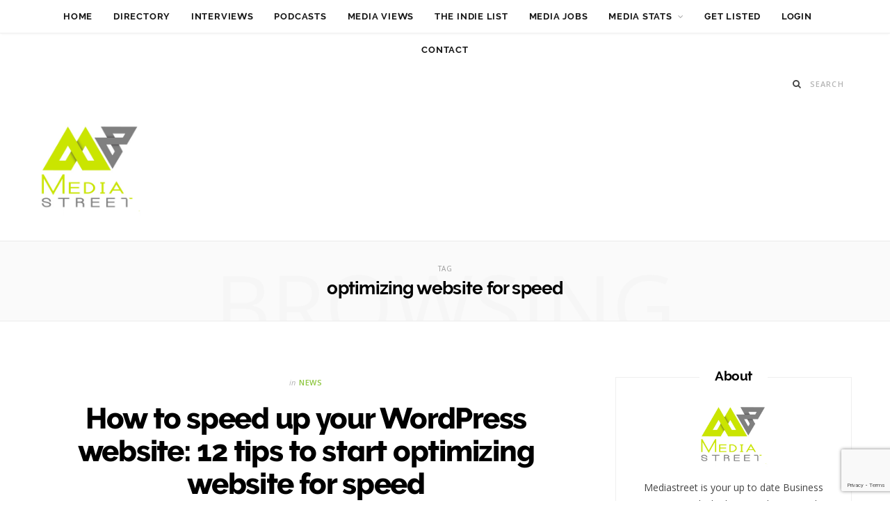

--- FILE ---
content_type: text/html; charset=UTF-8
request_url: https://mediastreet.ie/tag/optimizing-website-for-speed/
body_size: 25010
content:
<!DOCTYPE html>
<html lang="en-GB">

<head>

	<meta charset="UTF-8" />
	<meta http-equiv="x-ua-compatible" content="ie=edge" />
	<meta name="viewport" content="width=device-width, initial-scale=1" />
	<link rel="pingback" href="https://mediastreet.ie/xmlrpc.php" />
	<link rel="profile" href="https://gmpg.org/xfn/11" />
	
	<style type="text/css">			.heateorSssInstagramBackground{background:radial-gradient(circle at 30% 107%,#fdf497 0,#fdf497 5%,#fd5949 45%,#d6249f 60%,#285aeb 90%)}
											.heateor_sss_horizontal_sharing .heateorSssSharing,.heateor_sss_standard_follow_icons_container .heateorSssSharing{
							color: #fff;
						border-width: 0px;
			border-style: solid;
			border-color: transparent;
		}
				.heateor_sss_horizontal_sharing .heateorSssTCBackground{
			color:#666;
		}
				.heateor_sss_horizontal_sharing .heateorSssSharing:hover,.heateor_sss_standard_follow_icons_container .heateorSssSharing:hover{
						border-color: transparent;
		}
		.heateor_sss_vertical_sharing .heateorSssSharing,.heateor_sss_floating_follow_icons_container .heateorSssSharing{
							color: #fff;
						border-width: 0px;
			border-style: solid;
			border-color: transparent;
		}
				.heateor_sss_vertical_sharing .heateorSssTCBackground{
			color:#666;
		}
				.heateor_sss_vertical_sharing .heateorSssSharing:hover,.heateor_sss_floating_follow_icons_container .heateorSssSharing:hover{
						border-color: transparent;
		}
		
		@media screen and (max-width:783px) {.heateor_sss_vertical_sharing{display:none!important}}@media screen and (max-width:783px) {.heateor_sss_floating_follow_icons_container{display:none!important}}</style><meta name='robots' content='max-image-preview:large' />
	<style>img:is([sizes="auto" i], [sizes^="auto," i]) { contain-intrinsic-size: 3000px 1500px }</style>
	
	<!-- This site is optimized with the Yoast SEO plugin v14.8.1 - https://yoast.com/wordpress/plugins/seo/ -->
	<title>optimizing website for speed Archives - Mediastreet</title>
	<meta name="robots" content="index, follow" />
	<meta name="googlebot" content="index, follow, max-snippet:-1, max-image-preview:large, max-video-preview:-1" />
	<meta name="bingbot" content="index, follow, max-snippet:-1, max-image-preview:large, max-video-preview:-1" />
	<link rel="canonical" href="https://mediastreet.ie/tag/optimizing-website-for-speed/" />
	<meta property="og:locale" content="en_GB" />
	<meta property="og:type" content="article" />
	<meta property="og:title" content="optimizing website for speed Archives - Mediastreet" />
	<meta property="og:url" content="https://mediastreet.ie/tag/optimizing-website-for-speed/" />
	<meta property="og:site_name" content="Mediastreet" />
	<meta name="twitter:card" content="summary" />
	<meta name="twitter:site" content="@MediaStreetIrl" />
	<script type="application/ld+json" class="yoast-schema-graph">{"@context":"https://schema.org","@graph":[{"@type":"WebSite","@id":"https://mediastreet.ie/#website","url":"https://mediastreet.ie/","name":"Mediastreet","description":"Irish Media and Creative Business Directory","potentialAction":[{"@type":"SearchAction","target":"https://mediastreet.ie/?s={search_term_string}","query-input":"required name=search_term_string"}],"inLanguage":"en-GB"},{"@type":"CollectionPage","@id":"https://mediastreet.ie/tag/optimizing-website-for-speed/#webpage","url":"https://mediastreet.ie/tag/optimizing-website-for-speed/","name":"optimizing website for speed Archives - Mediastreet","isPartOf":{"@id":"https://mediastreet.ie/#website"},"inLanguage":"en-GB","potentialAction":[{"@type":"ReadAction","target":["https://mediastreet.ie/tag/optimizing-website-for-speed/"]}]}]}</script>
	<!-- / Yoast SEO plugin. -->


<link rel='dns-prefetch' href='//www.google.com' />
<link rel='dns-prefetch' href='//fonts.googleapis.com' />
<link rel="alternate" type="application/rss+xml" title="Mediastreet &raquo; Feed" href="https://mediastreet.ie/feed/" />
<link rel="alternate" type="application/rss+xml" title="Mediastreet &raquo; Comments Feed" href="https://mediastreet.ie/comments/feed/" />
<link rel="alternate" type="application/rss+xml" title="Mediastreet &raquo; optimizing website for speed Tag Feed" href="https://mediastreet.ie/tag/optimizing-website-for-speed/feed/" />
<script type="text/javascript">
/* <![CDATA[ */
window._wpemojiSettings = {"baseUrl":"https:\/\/s.w.org\/images\/core\/emoji\/16.0.1\/72x72\/","ext":".png","svgUrl":"https:\/\/s.w.org\/images\/core\/emoji\/16.0.1\/svg\/","svgExt":".svg","source":{"concatemoji":"https:\/\/mediastreet.ie\/wp-includes\/js\/wp-emoji-release.min.js?ver=6.8.3"}};
/*! This file is auto-generated */
!function(s,n){var o,i,e;function c(e){try{var t={supportTests:e,timestamp:(new Date).valueOf()};sessionStorage.setItem(o,JSON.stringify(t))}catch(e){}}function p(e,t,n){e.clearRect(0,0,e.canvas.width,e.canvas.height),e.fillText(t,0,0);var t=new Uint32Array(e.getImageData(0,0,e.canvas.width,e.canvas.height).data),a=(e.clearRect(0,0,e.canvas.width,e.canvas.height),e.fillText(n,0,0),new Uint32Array(e.getImageData(0,0,e.canvas.width,e.canvas.height).data));return t.every(function(e,t){return e===a[t]})}function u(e,t){e.clearRect(0,0,e.canvas.width,e.canvas.height),e.fillText(t,0,0);for(var n=e.getImageData(16,16,1,1),a=0;a<n.data.length;a++)if(0!==n.data[a])return!1;return!0}function f(e,t,n,a){switch(t){case"flag":return n(e,"\ud83c\udff3\ufe0f\u200d\u26a7\ufe0f","\ud83c\udff3\ufe0f\u200b\u26a7\ufe0f")?!1:!n(e,"\ud83c\udde8\ud83c\uddf6","\ud83c\udde8\u200b\ud83c\uddf6")&&!n(e,"\ud83c\udff4\udb40\udc67\udb40\udc62\udb40\udc65\udb40\udc6e\udb40\udc67\udb40\udc7f","\ud83c\udff4\u200b\udb40\udc67\u200b\udb40\udc62\u200b\udb40\udc65\u200b\udb40\udc6e\u200b\udb40\udc67\u200b\udb40\udc7f");case"emoji":return!a(e,"\ud83e\udedf")}return!1}function g(e,t,n,a){var r="undefined"!=typeof WorkerGlobalScope&&self instanceof WorkerGlobalScope?new OffscreenCanvas(300,150):s.createElement("canvas"),o=r.getContext("2d",{willReadFrequently:!0}),i=(o.textBaseline="top",o.font="600 32px Arial",{});return e.forEach(function(e){i[e]=t(o,e,n,a)}),i}function t(e){var t=s.createElement("script");t.src=e,t.defer=!0,s.head.appendChild(t)}"undefined"!=typeof Promise&&(o="wpEmojiSettingsSupports",i=["flag","emoji"],n.supports={everything:!0,everythingExceptFlag:!0},e=new Promise(function(e){s.addEventListener("DOMContentLoaded",e,{once:!0})}),new Promise(function(t){var n=function(){try{var e=JSON.parse(sessionStorage.getItem(o));if("object"==typeof e&&"number"==typeof e.timestamp&&(new Date).valueOf()<e.timestamp+604800&&"object"==typeof e.supportTests)return e.supportTests}catch(e){}return null}();if(!n){if("undefined"!=typeof Worker&&"undefined"!=typeof OffscreenCanvas&&"undefined"!=typeof URL&&URL.createObjectURL&&"undefined"!=typeof Blob)try{var e="postMessage("+g.toString()+"("+[JSON.stringify(i),f.toString(),p.toString(),u.toString()].join(",")+"));",a=new Blob([e],{type:"text/javascript"}),r=new Worker(URL.createObjectURL(a),{name:"wpTestEmojiSupports"});return void(r.onmessage=function(e){c(n=e.data),r.terminate(),t(n)})}catch(e){}c(n=g(i,f,p,u))}t(n)}).then(function(e){for(var t in e)n.supports[t]=e[t],n.supports.everything=n.supports.everything&&n.supports[t],"flag"!==t&&(n.supports.everythingExceptFlag=n.supports.everythingExceptFlag&&n.supports[t]);n.supports.everythingExceptFlag=n.supports.everythingExceptFlag&&!n.supports.flag,n.DOMReady=!1,n.readyCallback=function(){n.DOMReady=!0}}).then(function(){return e}).then(function(){var e;n.supports.everything||(n.readyCallback(),(e=n.source||{}).concatemoji?t(e.concatemoji):e.wpemoji&&e.twemoji&&(t(e.twemoji),t(e.wpemoji)))}))}((window,document),window._wpemojiSettings);
/* ]]> */
</script>
<style id='wp-emoji-styles-inline-css' type='text/css'>

	img.wp-smiley, img.emoji {
		display: inline !important;
		border: none !important;
		box-shadow: none !important;
		height: 1em !important;
		width: 1em !important;
		margin: 0 0.07em !important;
		vertical-align: -0.1em !important;
		background: none !important;
		padding: 0 !important;
	}
</style>
<link rel='stylesheet' id='wp-block-library-css' href='https://mediastreet.ie/wp-includes/css/dist/block-library/style.min.css?ver=6.8.3' type='text/css' media='all' />
<style id='classic-theme-styles-inline-css' type='text/css'>
/*! This file is auto-generated */
.wp-block-button__link{color:#fff;background-color:#32373c;border-radius:9999px;box-shadow:none;text-decoration:none;padding:calc(.667em + 2px) calc(1.333em + 2px);font-size:1.125em}.wp-block-file__button{background:#32373c;color:#fff;text-decoration:none}
</style>
<style id='global-styles-inline-css' type='text/css'>
:root{--wp--preset--aspect-ratio--square: 1;--wp--preset--aspect-ratio--4-3: 4/3;--wp--preset--aspect-ratio--3-4: 3/4;--wp--preset--aspect-ratio--3-2: 3/2;--wp--preset--aspect-ratio--2-3: 2/3;--wp--preset--aspect-ratio--16-9: 16/9;--wp--preset--aspect-ratio--9-16: 9/16;--wp--preset--color--black: #000000;--wp--preset--color--cyan-bluish-gray: #abb8c3;--wp--preset--color--white: #ffffff;--wp--preset--color--pale-pink: #f78da7;--wp--preset--color--vivid-red: #cf2e2e;--wp--preset--color--luminous-vivid-orange: #ff6900;--wp--preset--color--luminous-vivid-amber: #fcb900;--wp--preset--color--light-green-cyan: #7bdcb5;--wp--preset--color--vivid-green-cyan: #00d084;--wp--preset--color--pale-cyan-blue: #8ed1fc;--wp--preset--color--vivid-cyan-blue: #0693e3;--wp--preset--color--vivid-purple: #9b51e0;--wp--preset--gradient--vivid-cyan-blue-to-vivid-purple: linear-gradient(135deg,rgba(6,147,227,1) 0%,rgb(155,81,224) 100%);--wp--preset--gradient--light-green-cyan-to-vivid-green-cyan: linear-gradient(135deg,rgb(122,220,180) 0%,rgb(0,208,130) 100%);--wp--preset--gradient--luminous-vivid-amber-to-luminous-vivid-orange: linear-gradient(135deg,rgba(252,185,0,1) 0%,rgba(255,105,0,1) 100%);--wp--preset--gradient--luminous-vivid-orange-to-vivid-red: linear-gradient(135deg,rgba(255,105,0,1) 0%,rgb(207,46,46) 100%);--wp--preset--gradient--very-light-gray-to-cyan-bluish-gray: linear-gradient(135deg,rgb(238,238,238) 0%,rgb(169,184,195) 100%);--wp--preset--gradient--cool-to-warm-spectrum: linear-gradient(135deg,rgb(74,234,220) 0%,rgb(151,120,209) 20%,rgb(207,42,186) 40%,rgb(238,44,130) 60%,rgb(251,105,98) 80%,rgb(254,248,76) 100%);--wp--preset--gradient--blush-light-purple: linear-gradient(135deg,rgb(255,206,236) 0%,rgb(152,150,240) 100%);--wp--preset--gradient--blush-bordeaux: linear-gradient(135deg,rgb(254,205,165) 0%,rgb(254,45,45) 50%,rgb(107,0,62) 100%);--wp--preset--gradient--luminous-dusk: linear-gradient(135deg,rgb(255,203,112) 0%,rgb(199,81,192) 50%,rgb(65,88,208) 100%);--wp--preset--gradient--pale-ocean: linear-gradient(135deg,rgb(255,245,203) 0%,rgb(182,227,212) 50%,rgb(51,167,181) 100%);--wp--preset--gradient--electric-grass: linear-gradient(135deg,rgb(202,248,128) 0%,rgb(113,206,126) 100%);--wp--preset--gradient--midnight: linear-gradient(135deg,rgb(2,3,129) 0%,rgb(40,116,252) 100%);--wp--preset--font-size--small: 13px;--wp--preset--font-size--medium: 20px;--wp--preset--font-size--large: 36px;--wp--preset--font-size--x-large: 42px;--wp--preset--spacing--20: 0.44rem;--wp--preset--spacing--30: 0.67rem;--wp--preset--spacing--40: 1rem;--wp--preset--spacing--50: 1.5rem;--wp--preset--spacing--60: 2.25rem;--wp--preset--spacing--70: 3.38rem;--wp--preset--spacing--80: 5.06rem;--wp--preset--shadow--natural: 6px 6px 9px rgba(0, 0, 0, 0.2);--wp--preset--shadow--deep: 12px 12px 50px rgba(0, 0, 0, 0.4);--wp--preset--shadow--sharp: 6px 6px 0px rgba(0, 0, 0, 0.2);--wp--preset--shadow--outlined: 6px 6px 0px -3px rgba(255, 255, 255, 1), 6px 6px rgba(0, 0, 0, 1);--wp--preset--shadow--crisp: 6px 6px 0px rgba(0, 0, 0, 1);}:where(.is-layout-flex){gap: 0.5em;}:where(.is-layout-grid){gap: 0.5em;}body .is-layout-flex{display: flex;}.is-layout-flex{flex-wrap: wrap;align-items: center;}.is-layout-flex > :is(*, div){margin: 0;}body .is-layout-grid{display: grid;}.is-layout-grid > :is(*, div){margin: 0;}:where(.wp-block-columns.is-layout-flex){gap: 2em;}:where(.wp-block-columns.is-layout-grid){gap: 2em;}:where(.wp-block-post-template.is-layout-flex){gap: 1.25em;}:where(.wp-block-post-template.is-layout-grid){gap: 1.25em;}.has-black-color{color: var(--wp--preset--color--black) !important;}.has-cyan-bluish-gray-color{color: var(--wp--preset--color--cyan-bluish-gray) !important;}.has-white-color{color: var(--wp--preset--color--white) !important;}.has-pale-pink-color{color: var(--wp--preset--color--pale-pink) !important;}.has-vivid-red-color{color: var(--wp--preset--color--vivid-red) !important;}.has-luminous-vivid-orange-color{color: var(--wp--preset--color--luminous-vivid-orange) !important;}.has-luminous-vivid-amber-color{color: var(--wp--preset--color--luminous-vivid-amber) !important;}.has-light-green-cyan-color{color: var(--wp--preset--color--light-green-cyan) !important;}.has-vivid-green-cyan-color{color: var(--wp--preset--color--vivid-green-cyan) !important;}.has-pale-cyan-blue-color{color: var(--wp--preset--color--pale-cyan-blue) !important;}.has-vivid-cyan-blue-color{color: var(--wp--preset--color--vivid-cyan-blue) !important;}.has-vivid-purple-color{color: var(--wp--preset--color--vivid-purple) !important;}.has-black-background-color{background-color: var(--wp--preset--color--black) !important;}.has-cyan-bluish-gray-background-color{background-color: var(--wp--preset--color--cyan-bluish-gray) !important;}.has-white-background-color{background-color: var(--wp--preset--color--white) !important;}.has-pale-pink-background-color{background-color: var(--wp--preset--color--pale-pink) !important;}.has-vivid-red-background-color{background-color: var(--wp--preset--color--vivid-red) !important;}.has-luminous-vivid-orange-background-color{background-color: var(--wp--preset--color--luminous-vivid-orange) !important;}.has-luminous-vivid-amber-background-color{background-color: var(--wp--preset--color--luminous-vivid-amber) !important;}.has-light-green-cyan-background-color{background-color: var(--wp--preset--color--light-green-cyan) !important;}.has-vivid-green-cyan-background-color{background-color: var(--wp--preset--color--vivid-green-cyan) !important;}.has-pale-cyan-blue-background-color{background-color: var(--wp--preset--color--pale-cyan-blue) !important;}.has-vivid-cyan-blue-background-color{background-color: var(--wp--preset--color--vivid-cyan-blue) !important;}.has-vivid-purple-background-color{background-color: var(--wp--preset--color--vivid-purple) !important;}.has-black-border-color{border-color: var(--wp--preset--color--black) !important;}.has-cyan-bluish-gray-border-color{border-color: var(--wp--preset--color--cyan-bluish-gray) !important;}.has-white-border-color{border-color: var(--wp--preset--color--white) !important;}.has-pale-pink-border-color{border-color: var(--wp--preset--color--pale-pink) !important;}.has-vivid-red-border-color{border-color: var(--wp--preset--color--vivid-red) !important;}.has-luminous-vivid-orange-border-color{border-color: var(--wp--preset--color--luminous-vivid-orange) !important;}.has-luminous-vivid-amber-border-color{border-color: var(--wp--preset--color--luminous-vivid-amber) !important;}.has-light-green-cyan-border-color{border-color: var(--wp--preset--color--light-green-cyan) !important;}.has-vivid-green-cyan-border-color{border-color: var(--wp--preset--color--vivid-green-cyan) !important;}.has-pale-cyan-blue-border-color{border-color: var(--wp--preset--color--pale-cyan-blue) !important;}.has-vivid-cyan-blue-border-color{border-color: var(--wp--preset--color--vivid-cyan-blue) !important;}.has-vivid-purple-border-color{border-color: var(--wp--preset--color--vivid-purple) !important;}.has-vivid-cyan-blue-to-vivid-purple-gradient-background{background: var(--wp--preset--gradient--vivid-cyan-blue-to-vivid-purple) !important;}.has-light-green-cyan-to-vivid-green-cyan-gradient-background{background: var(--wp--preset--gradient--light-green-cyan-to-vivid-green-cyan) !important;}.has-luminous-vivid-amber-to-luminous-vivid-orange-gradient-background{background: var(--wp--preset--gradient--luminous-vivid-amber-to-luminous-vivid-orange) !important;}.has-luminous-vivid-orange-to-vivid-red-gradient-background{background: var(--wp--preset--gradient--luminous-vivid-orange-to-vivid-red) !important;}.has-very-light-gray-to-cyan-bluish-gray-gradient-background{background: var(--wp--preset--gradient--very-light-gray-to-cyan-bluish-gray) !important;}.has-cool-to-warm-spectrum-gradient-background{background: var(--wp--preset--gradient--cool-to-warm-spectrum) !important;}.has-blush-light-purple-gradient-background{background: var(--wp--preset--gradient--blush-light-purple) !important;}.has-blush-bordeaux-gradient-background{background: var(--wp--preset--gradient--blush-bordeaux) !important;}.has-luminous-dusk-gradient-background{background: var(--wp--preset--gradient--luminous-dusk) !important;}.has-pale-ocean-gradient-background{background: var(--wp--preset--gradient--pale-ocean) !important;}.has-electric-grass-gradient-background{background: var(--wp--preset--gradient--electric-grass) !important;}.has-midnight-gradient-background{background: var(--wp--preset--gradient--midnight) !important;}.has-small-font-size{font-size: var(--wp--preset--font-size--small) !important;}.has-medium-font-size{font-size: var(--wp--preset--font-size--medium) !important;}.has-large-font-size{font-size: var(--wp--preset--font-size--large) !important;}.has-x-large-font-size{font-size: var(--wp--preset--font-size--x-large) !important;}
:where(.wp-block-post-template.is-layout-flex){gap: 1.25em;}:where(.wp-block-post-template.is-layout-grid){gap: 1.25em;}
:where(.wp-block-columns.is-layout-flex){gap: 2em;}:where(.wp-block-columns.is-layout-grid){gap: 2em;}
:root :where(.wp-block-pullquote){font-size: 1.5em;line-height: 1.6;}
</style>
<link rel='stylesheet' id='contact-form-7-css' href='https://mediastreet.ie/wp-content/plugins/contact-form-7/includes/css/styles.css?ver=5.2.2' type='text/css' media='all' />
<link rel='stylesheet' id='cheerup-fonts-css' href='https://fonts.googleapis.com/css?family=Open+Sans%3A400%2C400i%2C600%2C700%7CLora%3A400i' type='text/css' media='all' />
<link rel='stylesheet' id='cheerup-core-css' href='https://mediastreet.ie/wp-content/themes/cheerup/style.css?ver=6.1.5' type='text/css' media='all' />
<link rel='stylesheet' id='magnific-popup-css' href='https://mediastreet.ie/wp-content/themes/cheerup/css/lightbox.css?ver=6.1.5' type='text/css' media='all' />
<link rel='stylesheet' id='cheerup-font-awesome-css' href='https://mediastreet.ie/wp-content/themes/cheerup/css/fontawesome/css/font-awesome.min.css?ver=6.1.5' type='text/css' media='all' />
<link rel='stylesheet' id='cheerup-skin-css' href='https://mediastreet.ie/wp-content/themes/cheerup/css/skin-bold.css?ver=6.1.5' type='text/css' media='all' />
<style id='cheerup-skin-inline-css' type='text/css'>
.main-footer .bg-wrap:before { opacity: 1; }

.main-footer .bg-wrap:before { background-image: url(https://cheerup.theme-sphere.com/bold/wp-content/uploads/sites/8/2017/07/footer-bg-1.png);background-repeat: no-repeat; background-position: center center; background-size: cover; }

::selection { background: rgba(141,198,62, 0.4); }

::-moz-selection { background: rgba(141,198,62, 0.4); }

:root { --main-color: #8dc63e; }

input[type="submit"],
button,
input[type="button"],
.button,
.cart-action .cart-link .counter,
.main-head.compact .posts-ticker .heading,
.single-cover .overlay .post-cat a,
.comments-list .bypostauthor .post-author,
.cat-label a:hover,
.cat-label.color a,
.post-thumb:hover .cat-label a,
.products-block .more-link:hover,
.beauty-slider .slick-dots .slick-active button,
.carousel-slider .category,
.grid-b-slider .category,
.page-links .current,
.page-links a:hover,
.page-links > span,
.widget-posts .posts.full .counter:before,
.wp-block-button .wp-block-button__link,
.woocommerce span.onsale,
.woocommerce a.button,
.woocommerce button.button,
.woocommerce input.button,
.woocommerce #respond input#submit,
.woocommerce a.button.alt,
.woocommerce a.button.alt:hover,
.woocommerce button.button.alt,
.woocommerce button.button.alt:hover,
.woocommerce input.button.alt,
.woocommerce input.button.alt:hover,
.woocommerce #respond input#submit.alt,
.woocommerce #respond input#submit.alt:hover,
.woocommerce a.button:hover,
.woocommerce button.button:hover,
.woocommerce input.button:hover,
.woocommerce #respond input#submit:hover,
.woocommerce nav.woocommerce-pagination ul li span.current,
.woocommerce nav.woocommerce-pagination ul li a:hover,
.woocommerce .widget_price_filter .price_slider_amount .button,
.woocommerce .widget_price_filter .ui-slider .ui-slider-handle { background: #8dc63e; }

blockquote:before,
.main-color,
.top-bar .social-icons a:hover,
.navigation .menu > li:hover > a,
.navigation .menu > .current-menu-item > a,
.navigation .menu > .current-menu-parent > a,
.navigation .menu > .current-menu-ancestor > a,
.navigation li:hover > a:after,
.navigation .current-menu-item > a:after,
.navigation .current-menu-parent > a:after,
.navigation .current-menu-ancestor > a:after,
.navigation .menu li li:hover > a,
.navigation .menu li li.current-menu-item > a,
.tag-share .post-tags a:hover,
.post-share-icons a:hover,
.post-share-icons .likes-count,
.author-box .author > span,
.comments-area .section-head .number,
.comments-list .comment-reply-link,
.comment-form input[type=checkbox],
.main-footer.dark .social-link:hover,
.lower-footer .social-icons .fa,
.archive-head .sub-title,
.social-share a:hover,
.social-icons a:hover,
.post-meta .post-cat > a,
.post-meta-c .post-author > a,
.large-post-b .post-footer .author a,
.trendy-slider .post-cat a,
.main-pagination .next a:hover,
.main-pagination .previous a:hover,
.main-pagination.number .current,
.post-content a,
.textwidget a,
.widget-about .more,
.widget-about .social-icons .social-btn:hover,
.widget-social .social-link:hover,
.wp-block-pullquote blockquote:before,
.egcf-modal .checkbox,
.woocommerce .star-rating:before,
.woocommerce .star-rating span:before,
.woocommerce .amount,
.woocommerce .order-select .drop a:hover,
.woocommerce .order-select .drop li.active,
.woocommerce-page .order-select .drop a:hover,
.woocommerce-page .order-select .drop li.active,
.woocommerce .widget_price_filter .price_label .from,
.woocommerce .widget_price_filter .price_label .to,
.woocommerce div.product div.summary p.price,
.woocommerce div.product div.summary span.price,
.woocommerce #content div.product div.summary p.price,
.woocommerce #content div.product div.summary span.price,
.egcf-modal .checkbox { color: #8dc63e; }

.products-block .more-link:hover,
.beauty-slider .slick-dots .slick-active button,
.page-links .current,
.page-links a:hover,
.page-links > span,
.woocommerce nav.woocommerce-pagination ul li span.current,
.woocommerce nav.woocommerce-pagination ul li a:hover { border-color: #8dc63e; }

.post-title-alt:after,
.block-head-b .title { border-bottom: 1px solid #8dc63e; }

.widget_categories a:before,
.widget_product_categories a:before,
.widget_archive a:before { border: 1px solid #8dc63e; }

.skin-miranda .sidebar .widget-title,
.skin-beauty .sidebar .widget-title { border-top-color: #8dc63e; }

.skin-rovella .navigation.dark .menu li:hover > a,
.skin-rovella .navigation.dark .menu li li:hover > a,
.skin-rovella .navigation.dark .menu li:hover > a:after,
.skin-rovella .main-footer.stylish .copyright a { color: #8dc63e; }

.skin-travel .navigation.dark .menu li:hover > a,
.skin-travel .navigation.dark .menu li li:hover > a,
.skin-travel .navigation.dark .menu li:hover > a:after,
.skin-travel .posts-carousel .block-heading .title,
.skin-travel .post-content .read-more a,
.skin-travel .sidebar .widget-title,
.skin-travel .grid-post-b .read-more-btn { color: #8dc63e; }

.skin-travel .sidebar .widget-title:after,
.skin-travel .post-content .read-more a:before,
.skin-travel .grid-post-b .read-more-btn { border-color: #8dc63e; }

.skin-travel .grid-post-b .read-more-btn:hover,
.skin-travel .posts-carousel .block-heading:after { background-color: #8dc63e; }

.main-footer .bg-wrap:before { opacity: 1; }

.main-footer .bg-wrap:before { background-image: url(https://cheerup.theme-sphere.com/bold/wp-content/uploads/sites/8/2017/07/footer-bg-1.png);background-repeat: no-repeat; background-position: center center; background-size: cover; }

::selection { background: rgba(141,198,62, 0.4); }

::-moz-selection { background: rgba(141,198,62, 0.4); }

:root { --main-color: #8dc63e; }

input[type="submit"],
button,
input[type="button"],
.button,
.cart-action .cart-link .counter,
.main-head.compact .posts-ticker .heading,
.single-cover .overlay .post-cat a,
.comments-list .bypostauthor .post-author,
.cat-label a:hover,
.cat-label.color a,
.post-thumb:hover .cat-label a,
.products-block .more-link:hover,
.beauty-slider .slick-dots .slick-active button,
.carousel-slider .category,
.grid-b-slider .category,
.page-links .current,
.page-links a:hover,
.page-links > span,
.widget-posts .posts.full .counter:before,
.wp-block-button .wp-block-button__link,
.woocommerce span.onsale,
.woocommerce a.button,
.woocommerce button.button,
.woocommerce input.button,
.woocommerce #respond input#submit,
.woocommerce a.button.alt,
.woocommerce a.button.alt:hover,
.woocommerce button.button.alt,
.woocommerce button.button.alt:hover,
.woocommerce input.button.alt,
.woocommerce input.button.alt:hover,
.woocommerce #respond input#submit.alt,
.woocommerce #respond input#submit.alt:hover,
.woocommerce a.button:hover,
.woocommerce button.button:hover,
.woocommerce input.button:hover,
.woocommerce #respond input#submit:hover,
.woocommerce nav.woocommerce-pagination ul li span.current,
.woocommerce nav.woocommerce-pagination ul li a:hover,
.woocommerce .widget_price_filter .price_slider_amount .button,
.woocommerce .widget_price_filter .ui-slider .ui-slider-handle { background: #8dc63e; }

blockquote:before,
.main-color,
.top-bar .social-icons a:hover,
.navigation .menu > li:hover > a,
.navigation .menu > .current-menu-item > a,
.navigation .menu > .current-menu-parent > a,
.navigation .menu > .current-menu-ancestor > a,
.navigation li:hover > a:after,
.navigation .current-menu-item > a:after,
.navigation .current-menu-parent > a:after,
.navigation .current-menu-ancestor > a:after,
.navigation .menu li li:hover > a,
.navigation .menu li li.current-menu-item > a,
.tag-share .post-tags a:hover,
.post-share-icons a:hover,
.post-share-icons .likes-count,
.author-box .author > span,
.comments-area .section-head .number,
.comments-list .comment-reply-link,
.comment-form input[type=checkbox],
.main-footer.dark .social-link:hover,
.lower-footer .social-icons .fa,
.archive-head .sub-title,
.social-share a:hover,
.social-icons a:hover,
.post-meta .post-cat > a,
.post-meta-c .post-author > a,
.large-post-b .post-footer .author a,
.trendy-slider .post-cat a,
.main-pagination .next a:hover,
.main-pagination .previous a:hover,
.main-pagination.number .current,
.post-content a,
.textwidget a,
.widget-about .more,
.widget-about .social-icons .social-btn:hover,
.widget-social .social-link:hover,
.wp-block-pullquote blockquote:before,
.egcf-modal .checkbox,
.woocommerce .star-rating:before,
.woocommerce .star-rating span:before,
.woocommerce .amount,
.woocommerce .order-select .drop a:hover,
.woocommerce .order-select .drop li.active,
.woocommerce-page .order-select .drop a:hover,
.woocommerce-page .order-select .drop li.active,
.woocommerce .widget_price_filter .price_label .from,
.woocommerce .widget_price_filter .price_label .to,
.woocommerce div.product div.summary p.price,
.woocommerce div.product div.summary span.price,
.woocommerce #content div.product div.summary p.price,
.woocommerce #content div.product div.summary span.price,
.egcf-modal .checkbox { color: #8dc63e; }

.products-block .more-link:hover,
.beauty-slider .slick-dots .slick-active button,
.page-links .current,
.page-links a:hover,
.page-links > span,
.woocommerce nav.woocommerce-pagination ul li span.current,
.woocommerce nav.woocommerce-pagination ul li a:hover { border-color: #8dc63e; }

.post-title-alt:after,
.block-head-b .title { border-bottom: 1px solid #8dc63e; }

.widget_categories a:before,
.widget_product_categories a:before,
.widget_archive a:before { border: 1px solid #8dc63e; }

.skin-miranda .sidebar .widget-title,
.skin-beauty .sidebar .widget-title { border-top-color: #8dc63e; }

.skin-rovella .navigation.dark .menu li:hover > a,
.skin-rovella .navigation.dark .menu li li:hover > a,
.skin-rovella .navigation.dark .menu li:hover > a:after,
.skin-rovella .main-footer.stylish .copyright a { color: #8dc63e; }

.skin-travel .navigation.dark .menu li:hover > a,
.skin-travel .navigation.dark .menu li li:hover > a,
.skin-travel .navigation.dark .menu li:hover > a:after,
.skin-travel .posts-carousel .block-heading .title,
.skin-travel .post-content .read-more a,
.skin-travel .sidebar .widget-title,
.skin-travel .grid-post-b .read-more-btn { color: #8dc63e; }

.skin-travel .sidebar .widget-title:after,
.skin-travel .post-content .read-more a:before,
.skin-travel .grid-post-b .read-more-btn { border-color: #8dc63e; }

.skin-travel .grid-post-b .read-more-btn:hover,
.skin-travel .posts-carousel .block-heading:after { background-color: #8dc63e; }


.logo-image{width:150px;}
.main-head.logo-left .logo-wrap {
    padding: 36px 0;
}
#main-head{min-height:249px !important;}
#bunyad-widget-about-1 img{width:100px;}
#bunyad-widget-about-3 .text{padding-left:0;text-align:left;}
.author, .post-by{display:none !important;}
</style>
<link rel='stylesheet' id='cheerup-font-raleway-css' href='https://mediastreet.ie/wp-content/themes/cheerup/css/fonts/raleway.css?ver=6.1.5' type='text/css' media='all' />
<link rel='stylesheet' id='heateor_sss_frontend_css-css' href='https://mediastreet.ie/wp-content/plugins/sassy-social-share/public/css/sassy-social-share-public.css?ver=3.3.11' type='text/css' media='all' />
<link rel='stylesheet' id='heateor_sss_sharing_default_svg-css' href='https://mediastreet.ie/wp-content/plugins/sassy-social-share/admin/css/sassy-social-share-svg.css?ver=3.3.11' type='text/css' media='all' />
<!--[if lt IE 9]>
<link rel='stylesheet' id='vc_lte_ie9-css' href='https://mediastreet.ie/wp-content/plugins/js_composer/assets/css/vc_lte_ie9.min.css?ver=6.0.5' type='text/css' media='screen' />
<![endif]-->
<script type="text/javascript" id="jquery-core-js-extra">
/* <![CDATA[ */
var Sphere_Plugin = {"ajaxurl":"https:\/\/mediastreet.ie\/wp-admin\/admin-ajax.php"};
/* ]]> */
</script>
<script type="text/javascript" src="https://mediastreet.ie/wp-includes/js/jquery/jquery.min.js?ver=3.7.1" id="jquery-core-js"></script>
<script type="text/javascript" src="https://mediastreet.ie/wp-includes/js/jquery/jquery-migrate.min.js?ver=3.4.1" id="jquery-migrate-js"></script>
<script type="text/javascript" src="https://mediastreet.ie/wp-includes/js/swfobject.js?ver=2.2-20120417" id="swfobject-js"></script>
<link rel="https://api.w.org/" href="https://mediastreet.ie/wp-json/" /><link rel="alternate" title="JSON" type="application/json" href="https://mediastreet.ie/wp-json/wp/v2/tags/116515" /><link rel="EditURI" type="application/rsd+xml" title="RSD" href="https://mediastreet.ie/xmlrpc.php?rsd" />
<meta name="generator" content="WordPress 6.8.3" />
<link rel="apple-touch-icon" sizes="60x60" href="/wp-content/uploads/fbrfg/apple-touch-icon.png">
<link rel="icon" type="image/png" sizes="32x32" href="/wp-content/uploads/fbrfg/favicon-32x32.png">
<link rel="icon" type="image/png" sizes="16x16" href="/wp-content/uploads/fbrfg/favicon-16x16.png">
<link rel="manifest" href="/wp-content/uploads/fbrfg/site.webmanifest">
<link rel="mask-icon" href="/wp-content/uploads/fbrfg/safari-pinned-tab.svg" color="#5bbad5">
<link rel="shortcut icon" href="/wp-content/uploads/fbrfg/favicon.ico">
<meta name="msapplication-TileColor" content="#da532c">
<meta name="msapplication-config" content="/wp-content/uploads/fbrfg/browserconfig.xml">
<meta name="theme-color" content="#ffffff"><!-- Clicky Web Analytics - https://clicky.com, WordPress Plugin by Yoast - https://yoast.com/wordpress/plugins/clicky/ --><script>
	
	var clicky_site_ids = clicky_site_ids || [];
	clicky_site_ids.push("101274107");
</script>
<script async src="//static.getclicky.com/js"></script><noscript><style> .wpb_animate_when_almost_visible { opacity: 1; }</style></noscript>    <script data-ad-client="ca-pub-7979141988738824" async src="https://pagead2.googlesyndication.com/pagead/js/adsbygoogle.js"></script>
    <link rel="stylesheet" href="https://mediastreet.ie/owl.theme.default.min.css" />
	<link rel="stylesheet" href="https://mediastreet.ie/owl.carousel.min.css" />
    <script src="https://ajax.googleapis.com/ajax/libs/jquery/3.5.1/jquery.min.js"></script>
    	<script src="https://mediastreet.ie/owl.carousel.min.js"></script>

<style>
.navigation .menu > li > a {
    padding: 0 13px !important;
}
	.rpwe-block a {
    display: inline!important;
    text-decoration: none;
    font-family: soleil, Raleway, sans-serif !important;
    font-weight: bold !important;
    font-size: 14px !important;
}
.owl-pagination, .owl-dots{display:none !important;}
.icons-nav-auto{
    color: #161616;
    background: white;
    width: 30px;
    height: 30px;
    border: 1px solid #e2e2e2;
    border-radius: 50%;
    line-height: 29px;
    font-size: 17px;
}
.owl-next, .owl-prev{
    margin-left:1 !important;
    margin-right: !important;
}
.owl-theme .owl-nav {
    margin-top: 10px;
    position: absolute;
    bottom: -21px;
    left: 0;
    right: 0;
}

</style>
<script>
$(document).ready(function(){
    $('.owl-carousel').owlCarousel({
    loop:true,
    margin:10,
    nav:true,
    autoplay:true,
    autoplayTimeout:3000,
    autoplayHoverPause:true,
    navText: ["<i class='fa fa-angle-left icons-nav-auto'></i>","<i class='fa fa-angle-right icons-nav-auto'></i>"],
    responsive:{
        0:{
            items:1
        },
        600:{
            items:3
        },
        1000:{
            items:3
        }
    }
});
});
</script>
</head>

<body class="archive tag tag-optimizing-website-for-speed tag-116515 wp-theme-cheerup right-sidebar  skin-bold wpb-js-composer js-comp-ver-6.0.5 vc_responsive">


<div class="main-wrap">

	
	
	<header id="main-head" class="main-head logo-left">
	
		
	<div class="top-bar cf">
	
		<div class="top-bar-content" data-sticky-bar="smart">
			<div class="wrap cf">
			
			<span class="mobile-nav"><i class="fa fa-bars"></i></span>
			
			
				
							
										
				<nav class="navigation">					
					<div class="menu-primary-container"><ul id="menu-primary" class="menu"><li id="menu-item-840" class="menu-item menu-item-type-post_type menu-item-object-page menu-item-home menu-item-840"><a href="https://mediastreet.ie/">HOME</a></li>
<li id="menu-item-15658" class="menu-item menu-item-type-custom menu-item-object-custom menu-item-15658"><a href="https://mediastreet.ie/directory/en/businesses/">DIRECTORY</a></li>
<li id="menu-item-27887" class="menu-item menu-item-type-post_type menu-item-object-page menu-item-27887"><a href="https://mediastreet.ie/interviews/">INTERVIEWS</a></li>
<li id="menu-item-27902" class="menu-item menu-item-type-post_type menu-item-object-page menu-item-27902"><a href="https://mediastreet.ie/podcasts/">Podcasts</a></li>
<li id="menu-item-9459" class="menu-item menu-item-type-post_type menu-item-object-page menu-item-9459"><a href="https://mediastreet.ie/media-news/">MEDIA VIEWS</a></li>
<li id="menu-item-33076" class="menu-item menu-item-type-custom menu-item-object-custom menu-item-33076"><a href="https://mediastreet.ie/directory/en/businesses/the-indie-list">THE INDIE LIST</a></li>
<li id="menu-item-22914" class="menu-item menu-item-type-custom menu-item-object-custom menu-item-22914"><a href="https://mediastreet.ie/jobs/">MEDIA JOBS</a></li>
<li id="menu-item-19639" class="menu-item menu-item-type-custom menu-item-object-custom menu-item-has-children menu-item-19639"><a href="#">MEDIA STATS</a>
<ul class="sub-menu">
	<li id="menu-item-19638" class="menu-item menu-item-type-post_type menu-item-object-page menu-item-19638"><a href="https://mediastreet.ie/tam/">TV</a></li>
	<li id="menu-item-19645" class="menu-item menu-item-type-post_type menu-item-object-page menu-item-19645"><a href="https://mediastreet.ie/radio/">RADIO</a></li>
</ul>
</li>
<li id="menu-item-23094" class="menu-item menu-item-type-custom menu-item-object-custom menu-item-23094"><a href="https://mediastreet.ie/directory/en/businesses/?show=listed">GET LISTED</a></li>
<li id="menu-item-15820" class="menu-item menu-item-type-custom menu-item-object-custom menu-item-15820"><a href="https://mediastreet.ie/directory/en/admin/logi">LOGIN</a></li>
<li id="menu-item-3514" class="menu-item menu-item-type-post_type menu-item-object-page menu-item-3514"><a href="https://mediastreet.ie/contact/">CONTACT</a></li>
</ul></div>				</nav>
				
								
							
			
				<div class="actions">
					
										
										
					
										
					<div class="search-action cf">
					
						<form method="get" class="search-form" action="https://mediastreet.ie/">
						
							<button type="submit" class="search-submit"><i class="fa fa-search"></i></button>
							<input type="search" class="search-field" name="s" placeholder="Search" value="" required />
							
						</form>
								
					</div>
					
									
				</div>
				
			</div>			
		</div>
		
	</div>
	
		<div class="inner">	
			<div class="wrap logo-wrap cf">
			
						<div class="title">
			
			<a href="https://mediastreet.ie/" title="Mediastreet" rel="home">
			
							
									
		<img class="mobile-logo" src="https://mediastreet.ie/wp-content/uploads/2019/01/logo.png" width="167" height="145" 
			alt="Mediastreet" />

						
				<img src="https://mediastreet.ie/wp-content/uploads/2019/01/logo.png" class="logo-image" alt="Mediastreet" />

						
			</a>
		
		</div>				
							
			</div>
		</div>
		
	</header> <!-- .main-head -->
	
		
	
	<div class="archive-head">
	
		
			
			
		<span class="sub-title">Tag</span>
		<h2 class="title">optimizing website for speed</h2>
		
		<i class="background">Browsing</i>
		
			
	</div>

	
	<div class="main wrap">
		<div class="ts-row cf">
			<div class="col-8 main-content cf">
		
			
<div class="posts-container posts-large cf">


	<div class="posts-wrap">
	
			
		
<article id="post-35876" class="post-main large-post large-post-b post-35876 post type-post status-publish format-standard has-post-thumbnail category-news tag-optimizing-website-for-speed tag-website tag-wordpress tag-wordpress-website">
	
	<header class="post-header cf">

			<div class="post-meta post-meta-b">
		
				
			<span class="post-cat">	
				<span class="text-in">In</span> 
									
		<a href="https://mediastreet.ie/category/news/" class="category">News</a>

					</span>
			
			
		
					
			
			<h2 class="post-title-alt">
							
				<a href="https://mediastreet.ie/how-to-speed-up-your-wordpress-website-12-tips-to-start-optimizing-website-for-speed/">How to speed up your WordPress website: 12 tips to start optimizing website for speed</a>
					
							</h2>
			
				
		<div class="below">
		
							<a href="https://mediastreet.ie/how-to-speed-up-your-wordpress-website-12-tips-to-start-optimizing-website-for-speed/" class="date-link"><time class="post-date" datetime="2023-03-14T07:00:13+00:00">March 14, 2023</time></a>
						
			<span class="meta-sep"></span>
			
							<span class="comments"><a href="https://mediastreet.ie/how-to-speed-up-your-wordpress-website-12-tips-to-start-optimizing-website-for-speed/#respond">No Comments</a></span>
					
		</div>
		
	</div>
						
		<div class="featured">
		
						
							
				<a href="https://mediastreet.ie/how-to-speed-up-your-wordpress-website-12-tips-to-start-optimizing-website-for-speed/" class="image-link"><img width="748" height="349" src="https://mediastreet.ie/wp-content/uploads/2023/02/bike-min.png" class="attachment-cheerup-main size-cheerup-main wp-post-image" alt="" title="How to speed up your WordPress website: 12 tips to start optimizing website for speed" decoding="async" fetchpriority="high" srcset="https://mediastreet.ie/wp-content/uploads/2023/02/bike-min.png 748w, https://mediastreet.ie/wp-content/uploads/2023/02/bike-min-300x140.png 300w" sizes="(max-width: 748px) 100vw, 748px" />				</a>
				
					</div>		
	</header><!-- .post-header -->

	<div class="post-content description cf">
		
		<p>By <span class="author__name"><a href="https://yoast.com/about-us/team/edwin-toonen/">Edwin Toonen </a></span></p>
<p>We’ve said this time and time again: a fast website is necessary for SEO. In a sea of similarly good (or not-so-good) results, Google will favour fast pages that can deliver a good user experience to searchers. If your goal is to attain higher rankings and drive organic traffic from Google, you need to speed up your WordPress website. In this post, we’ll discuss tips to help you improve your website performance to get that spot in the search results!</p>
<div class="wp-block-yoast-seo-table-of-contents yoast-table-of-contents">
<h2>Table of contents</h2>
<ul>
<li><a href="https://yoast.com/how-to-speed-up-wordpress-website/#h-fast-websites-perform-better-on-google" data-level="2">Fast websites perform better on Google</a>
<ul>
<li><a href="https://yoast.com/how-to-speed-up-wordpress-website/#h-don-t-i-need-to-focus-on-core-web-vitals-for-seo" data-level="3">Don’t I need to focus on Core Web Vitals for SEO?</a></li>
</ul>
</li>
<li><a href="https://yoast.com/how-to-speed-up-wordpress-website/#h-how-to-speed-up-your-wordpress-website" data-level="2">How to speed up your WordPress website</a>
<ul>
<li><a href="https://yoast.com/how-to-speed-up-wordpress-website/#h-1-choose-a-great-hosting-provider-and-a-good-hosting-plan" data-level="3">1. Choose a great hosting provider and a good hosting plan</a></li>
<li><a href="https://yoast.com/how-to-speed-up-wordpress-website/#h-2-update-your-php-to-a-newer-version" data-level="3">2. Update your PHP to a newer version</a></li>
<li><a href="https://yoast.com/how-to-speed-up-wordpress-website/#h-3-update-your-wordpress-version-is-an-easy-fix" data-level="3">3. Update your WordPress version is an easy fix</a></li>
<li><a href="https://yoast.com/how-to-speed-up-wordpress-website/#h-4-implement-a-caching-solution" data-level="3">4. Implement a caching solution</a></li>
<li><a href="https://yoast.com/how-to-speed-up-wordpress-website/#h-5-use-a-lightweight-theme" data-level="3">5. Use a lightweight theme</a></li>
<li><a href="https://yoast.com/how-to-speed-up-wordpress-website/#h-6-deactivate-and-remove-unused-plugins" data-level="3">6. Deactivate and remove unused plugins</a></li>
<li><a href="https://yoast.com/how-to-speed-up-wordpress-website/#h-7-optimize-your-images-a-quick-fix-to-speed-up-your-pages" data-level="3">7. Optimize your images: a quick fix to speed up your pages</a></li>
<li><a href="https://yoast.com/how-to-speed-up-wordpress-website/#h-8-optimize-your-media-delivery" data-level="3">8. Optimize your media delivery</a></li>
<li><a href="https://yoast.com/how-to-speed-up-wordpress-website/#h-9-use-a-content-delivery-network" data-level="3">9. Use a content delivery network </a></li>
<li><a href="https://yoast.com/how-to-speed-up-wordpress-website/#h-10-use-fewer-external-scripts-and-optimize-your-javasscript" data-level="3">10. Use fewer external scripts and optimize your JavasScript</a></li>
<li><a href="https://yoast.com/how-to-speed-up-wordpress-website/#h3-Reduce-files-size" data-level="3">11. Reduce files size</a></li>
<li><a href="https://yoast.com/how-to-speed-up-wordpress-website/#h-12-reduce-http-requests-to-your-server" data-level="3">12. Reduce HTTP requests to your server</a></li>
</ul>
</li>
<li><a href="https://yoast.com/how-to-speed-up-wordpress-website/#h-wrapping-up" data-level="2">Wrapping up</a>
<ul>
<li><a href="https://yoast.com/how-to-speed-up-wordpress-website/#h-more-resources-to-help-you-speed-up-your-wordpress-website" data-level="3">More resources to help you speed up your WordPress website</a></li>
</ul>
</li>
</ul>
</div>
<h2 id="h-fast-websites-perform-better-on-google">Fast websites perform better on Google</h2>
<p>Fast websites tend to outperform slow ones on Google because of one good reason – good user experience, and this aligns with Google’s mission. Google wants to deliver the best results and the best experience for their users. Hence, they want to show users web pages that will answer their search queries <strong>and</strong> provide a good experience. That’s also why <a href="https://yoast.com/page-experience-google-ranking-factor/">page experience</a> is now a ranking factor in Google.</p>
<p>This makes perfect sense when you put it in context. We’ve all had moments where we click on a link only to hit the back button because it takes so long for the page to load. And when we leave a page (or bounce off a page) like that, we’re way less likely to visit the website again because we know there are better, faster pages to browse. So website performance not only affects user experience but also greatly shapes how visitors judge the quality of your business.</p>
<p>That’s why speeding up your WordPress website is beneficial in many ways. A fast site makes your users happy, they’ll engage and buy more on your site. Ultimately, that’ll make you happy. Apart from that, It also makes search engines happy because it’s easier for them to crawl and index your site, thus reducing the resources and electricity they need to spend on those processes.</p>
<h3 id="h-don-t-i-need-to-focus-on-core-web-vitals-for-seo">Don’t I need to focus on Core Web Vitals for SEO?</h3>
<p>Yes, we hear you! It’s true that Core Web Vitals is an important part of the page experience ranking factor, and passing Core Web Vitals is essential for higher rankings. Metrics in Core Web Vitals directly measure your <a href="https://yoast.com/how-to-check-site-speed/">page speed</a>, so improving your Core Web Vital scores may result in higher rankings, provided that you have good content already.</p>
<p>While metrics in Core Web Vitals measure the performance of a page, they don’t tell the whole story about your website performance. And Core Web Vitals only measure performance on a page level. So on a site level, you may have pages that pass Core Web Vitals and slower ones in the mix.</p>
<p>By making various improvements to your website performance, you can ensure that your visitors will get the most out of your website regardless of the page they land on. Besides, adopting website optimization best practices also directly benefits your Core Web Vitals and helps to reduce the time spent optimizing pages for speed.</p>
<p>This post is about general guidelines and best practices that will help you speed up your WordPress website. But if you specifically care about getting better CWV scores, check out <a href="https://yoast.com/boost-core-web-vitals/">5 tips to improve your Core Web Vitals</a>. You will also find a few similar pieces of advice in this post.</p>
<h2 id="h-how-to-speed-up-your-wordpress-website">How to speed up your WordPress website</h2>
<p>Now, WordPress is a simple platform at a first glance, but it’s quite complex under the hood. There are lots of different moving parts, with lots of databases to pull data from when you need to show a page to a user. And when you add lots of pages, media content and install lots of plugins and widgets, your site performance might start to drop.</p>
<p>Fortunately, WordPress is very versatile so there are many things you can do to optimize your performance. Let’s go over some of the tips to help you speed up your site.</p>
<h3 id="h-1-choose-a-great-hosting-provider-and-a-good-hosting-plan">1. Choose a great hosting provider and a good hosting plan</h3>
<p>Let’s start from the top, having a good hosting provider is crucial for ensuring your website performance. That’s because all your files and databases are stored on their server, which will be called upon when a user requests a page.</p>
<p>We have a dedicated guide on <a href="https://yoast.com/hosting-guide-how-to-pick-the-right-host-for-your-site/">choosing the right host for your WordPress site</a>. Check it out if you want a more comprehensive read. But we’ll mention some important points in this section.</p>
<p>A good host will have fast and stable servers. Stable means they have good “uptime”, which essentially means their server is always up and running, ensuring that your website is always accessible. On the other hand, a “fast” server refers to the specification of the computers/machine on which your website lives.</p>
<p>Good hosting providers also offer scalability to handle traffic spikes. A good host will have the resources to accommodate the increased load and ensure that your website remains up and running.</p>
<p>Next to that, customer support quality is another important factor to consider when choosing a host. A good host should provide technical support, which can be invaluable when you encounter any issues with your website. A knowledgeable support team can also help you resolve problems quickly, so you can get back to business as usual.</p>
<p>Another thing to consider is the server location relative to your users. If the server is fast, but it’s located far away from your users, then they might still experience slow-loading pages.</p>
<p>If you’re looking for the best fit when it comes to hostings, we’ve vetted some <a href="https://yoast.com/wordpress-hosting/">top-notch hosting companies</a> to help you out.</p>
<h3 id="h-2-update-your-php-to-a-newer-version">2. Update your PHP to a newer version</h3>
<p>Updating your PHP to a new version is a simple thing to do that often gets overlooked. PHP, or Hypertext Preprocessor, is a popular open-source server-side scripting language widely used for creating dynamic and interactive websites. By using PHP, web developers can build robust, feature-rich websites that can dynamically change based on user interactions, database information, and more</p>
<p>Updating your PHP to the newest version will greatly increase your website performance. You will get:</p>
<ul>
<li>Improved performance, resulting in faster processing time and reduced resource usage.</li>
<li>Better memory management, which can reduce the amount of memory needed to run your WordPress site, resulting in faster page load times.</li>
<li>Faster request processing, as new versions of PHP are able to process requests more quickly, leading to faster page load times.</li>
<li>Some newer versions of PHP also have improved caching capabilities, allowing for faster page load times and reduced server resource usage.</li>
</ul>
<p>You can check out <a href="https://endoflife.date/php">endoflife.date</a> to see which PHP version is in development and which version isn’t supported anymore.</p>
<p>Since it’s a server-side scripting language, many hosting providers offer PHP support as part of their hosting packages. If you’re looking to update your PHP, check with your host to see if they can help you with that.</p>
<p>It is important to note that updating PHP can cause compatibility issues with your WordPress plugins and themes. A compatibility issue can cause the website to break, so it is important to make a backup before updating and to test the website after updating to make sure everything works as expected.</p>
<h3 id="h-3-update-your-wordpress-version-is-an-easy-fix">3. Update your WordPress version is an easy fix</h3>
<p>Advice as old as time! But it does work so we can’t go without mentioning it. You can gain a nice speed boost just by updating your WordPress website to a newer version. You get the latest performance improvements and lots of other optimizations. What’s not to like about that!</p>
<p>WordPress 6.1, for instance, got a bunch of <a href="https://yoast.com/performance-improvements-wordpress-6-1/">performance improvements</a> under the hood, such as better database performance and better handling of media delivery. On the front end, this results in faster load time for both new and returning visitors.</p>
<p>Additionally, updating to a new WordPress version allows you to run a newer version of PHP, which also gives you all the more performance improvements.</p>
<p>To be cautious, one piece of advice we have is to test an update on a staging environment before you update your live website. See if the update causes issues, check if there are any plugin conflicts, and make sure everything works as intended. You can check the WordPress.org forum or Twitter to see if the update causes issues for others.</p>
<h3 id="h-4-implement-a-caching-solution">4. Implement a caching solution</h3>
<p>Caching is an important part of the performance equation. It’s a simple solution that can speed up your WordPress website and make your pages load faster, especially for returning visitors.</p>
<p>Caching refers to the process of storing frequently accessed data in a temporary storage area. Rather than being fetched from the server each time the data is requested, it can be quickly retrieved from the cache when needed.</p>
<p>This helps to reduce the amount of data that needs to be transferred between the server and your visitor’s browser, resulting in faster page load times and improved overall website performance. So every time a visitor access a recently-viewed page, the page will be served from the cache instead of having to request all the elements like HTML and images from various databases.</p>
<p>You can rely on caching plugins to do the work for you. For the most part, they’re quite easy to use. Be careful when installing multiple caching or optimization plugins though. They can get in each other’s way, and slow down your site!</p>
<p>Some of our recommendations for caching plugins:</p>
<ul>
<li><a href="https://wp-rocket.me/">WP Rocket</a> – Very powerful, and one of the best options to make your site faster. Designed to be simple. No free option.</li>
<li><a href="https://en-gb.wordpress.org/plugins/w3-total-cache/">W3 Total Cache</a> – Extremely powerful, and extremely flexible. Designed to be comprehensive. Hundreds of checkboxes and options.</li>
<li><a href="https://nitropack.io/">NitroPack</a> – Full page caching with some <em>really</em> clever, cutting-edge performance optimization techniques. Tons of impressive bells and whistles, though the pricing model scales with pageviews.</li>
<li><a href="https://wordpress.org/plugins/wp-optimize/">WP-Optimize</a> – A good middle ground, with basic full-page caching, and some sophisticated database + media optimization tools.</li>
<li><a href="https://en-gb.wordpress.org/plugins/wp-super-cache/">WP Super Cache</a> – A basic solution that offers full page caching, but lacks other/advanced optimization techniques.</li>
</ul>
<p>These plugin suggestions are derived from our <a href="https://yoast.com/top-wordpress-plugins/">top WordPress plugin recommendations</a> post. There are a lot of good resources to help you build a better WordPress website on that page, so do check it out!</p>
<h3 id="h-5-use-a-lightweight-theme">5. Use a lightweight theme</h3>
<p>The theme you use greatly impacts how fast your pages load for users. Although WordPress offers a huge selection of themes to play around with, not all themes are created equally.</p>
<p>Some themes are better coded than others. Themes with inefficient or poorly optimized code can slow down page load times and cause you headaches along the way.</p>
<p>Some themes are much leaner than others. You might be drawn to themes with lots of bells and whistles, but be careful. Themes with many images, scripts, and other assets can increase the size of a page and make it slower to load. Sometimes, all you need is simplicity!</p>
<p>For the most part, our advice is to pick a fast and lean theme that’s well-reviewed by the community. They’re your best bet in a sea of choices. Always check the ratings and reviews to see if you’re making the right choice. Even though you can change theme later on, it’s better to just stick with one for a while. That’ll save you troubles that may arise from switching themes.</p>
<p>Apart from themes, many people like to use a page builder to design websites. It’s a great tool for beginners and experienced WordPress users alike. We have the same advice as with theme, that is to choose a popular and well-reviewed one. Some page builders are much lighter and more optimized for speed than others. <a href="https://elementor.com/blog/how-elementor-prioritizes-and-improves-website-performance/">Elementor</a>, for instance, has done a bunch of work recently to speed up their builder.</p>
<h3 id="h-6-deactivate-and-remove-unused-plugins">6. Deactivate and remove unused plugins</h3>
<p>WordPress is a wonderful platform thanks to its plugins and widgets, making it possible to extend a website in many ways. But it can be tempting to install a plugin for every little functionality that you want.</p>
<p>Although plugins can make your life easier, using too many of them is bad for your performance. Since there are more functionalities to load, they make your page load slower.</p>
<p>Really take a look at your plugin collection and assess which ones you need and which you don’t. And instead of using a plugin for every small functionality, use more versatile ones that can do multiple things you need.</p>
<p>For the ones that you don’t need, don’t forget to deactivate and delete them from your site. That’ll remove the additional codes they add to your website. This is an easy fix that may be ignored by some. Besides, unused plugins can cause conflicts with other plugins, themes, and core WordPress functionality. By removing them, you reduce the risk of compatibility issues, which can improve the stability and performance of your site.</p>
<h3 id="h-7-optimize-your-images-a-quick-fix-to-speed-up-your-pages">7. Optimize your images: a quick fix to speed up your pages</h3>
<p>We’ve said this many times, heavy images are detrimental to your page speed. Although eye-catching, high-definition images are a joy to look at, they make your pages much heavier. This means there are more things to process and load, resulting in a slower load time. For instance, having a large, unoptimized hero image above the fold will definitely lead to a low LCP score in Core Web Vitals.</p>
<p>You don’t actually need those high-resolution images. They only need to be sharp enough for everyone to easily make out what’s in them. There’s also a point of diminishing return where higher resolution doesn’t translate to better picture quality. The key is to find a sweet spot between resolution and quality.</p>
<p>Before uploading images to your website, make sure to compress them to reduce the file size. This is especially important if you’re displaying many images on your website or if you’re running an ecommerce website with lots of product images.</p>
<p>We recommend <a href="https://wordpress.org/plugins/tiny-compress-images/">Compress JPEG &amp; PNG images</a> or <a href="https://wordpress.org/plugins/optimole-wp/">Optimole</a> to compress, optimize and manage your images. <a href="https://squoosh.app/">Squoosh.app</a> is another great tool that we use to compress the social image of our posts, which is shown when our posts are shared on social media.</p>
<p>Want to go in-depth into image optimization? Check out our comprehensive <a href="https://yoast.com/image-seo/">image SEO guide</a>!</p>
<h3 id="h-8-optimize-your-media-delivery">8. Optimize your media delivery</h3>
<p>The way you serve media content to end users can greatly impact your page speed, too. It’s crucial that you optimize and make tweaks to how your website delivers media content.</p>
<p>Lazy-loading is a popular technique that a lot of websites implement. It tells your user’s browser to load images only when they are needed, rather than loading them all at once when a page loads. Luckily WordPress does this natively so you can use that feature right out of the box. In addition, WordPress 6.1 also received a nice <a href="https://yoast.com/performance-improvements-wordpress-6-1/">media delivery improvement</a>, which is great for websites with lots of images. But even with all these features available, it’s still best to only add images when they are necessary.</p>
<p>As for videos, they can be useful in driving search traffic to your website. But we strongly advise you not to host videos directly on your server. They are heavy and can take up a lot of your server storage. Self-hosted videos will also make pages load slower, which is not what you want for SEO.</p>
<p>A better choice is to host videos on a video hosting platform like Youtube or Wistia and embed a link on your page. Next to that, make sure to use a process to show a preview image, and only load the video on interaction.</p>
<p>We also have a solution for optimizing videos for SEO – our <a href="https://yoast.com/wordpress/plugins/video-seo/">Yoast Video SEO plugin</a>! It adds the necessary structured data to videos on your website so <a href="https://developers.google.com/search/docs/appearance/structured-data/video">Google can show them in rich snippets</a>. The plugin will also supercharge your videos so they load more efficiently. If videos are an important part of your website and your SEO strategy, you need to use Yoast Video SEO!</p>
<h3 id="h-9-use-a-content-delivery-network">9. Use a content delivery network</h3>
<p>Content delivery networks (CDNs) won’t let you down when it comes to speeding up your WordPress website. It is incredibly important if you serve overseas users or those who live far away from your original web server.</p>
<p>A CDN is an interconnected network of servers working together to deliver content to your end users. They make copies of your static content like images or HTML files and distribute them on all the servers within the network. So instead of serving images or HTML files directly from your original servers, those files will be sent from the server closets to your users.</p>
<figure class="wp-block-image size-large"><img decoding="async" src="https://yoast.com/app/uploads/2018/05/no_cdn_vs_cdn_wikipedia.jpg" alt="" /><figcaption class="wp-element-caption"><em>On the left: traffic to your site lands on a single server. On the right, a CDN sends visitors to the server nearest to their location. Image: Wikipedia</em></figcaption></figure>
<p>As we explain in our <a href="https://yoast.com/what-is-a-cdn/">guide to CDNs</a>, the same ‘do your own research’ principles apply here, too. You’ll need to find the best mix of performance, features, and price.</p>
<p>We’re huge fans of <a href="https://www.cloudflare.com/">Cloudflare</a> at Yoast (which we use to power all sorts of our own ecosystems), but it may not be the perfect fit for you.</p>
<p>When you’re choosing a CDN for WordPress, it’s worth making sure that they have a good plugin integration, so that page and resource caches are automatically updated or purged as you write or update your content (like the <a href="https://en-gb.wordpress.org/plugins/cloudflare/">Cloudflare WordPress plugin)</a>.</p>
<h3 id="h-10-use-fewer-external-scripts-and-optimize-your-javasscript">10. Use fewer external scripts and optimize your JavasScript</h3>
<p>A note before we go further: this section is a bit more advanced compared to the other advice in this post. It’s best not to tamper with any JavaScript if you’re new to website building, or if you don’t have any development experience. Instead, play it safe and ask an experienced developer to help you out with JavaScript tweaks and optimizations.</p>
<p>With that said, JavaScript is a wonderful language and allows us to do a lot of things on websites. It makes websites more dynamic and enjoyable for end users to use.</p>
<p>When you see animations on a website, like when you click a button and something pops up, that’s most likely thanks to JavaScript. For website owners, it allows them to add analytics tools like Google Analytics or Hotjar and do cool things like A/B testing or personalization.</p>
<p>But using too much JavaScript and external scripts makes a page load much slower. Loading external scripts can slow down the performance of your website, as the browser has to make additional requests to retrieve the scripts. We often see this on web pages with many external ads, which can be frustrating at times. By minimizing the number of external scripts, you can reduce the amount of data that needs to be loaded and improve page load times.</p>
<p>Too much JavaScript can also affect your crawl budget. That’s because Google needs to render these files while indexing, which takes up resources. The more resources Google needs to spend on processing those files, the less they have to come back and crawl other pages on your site.</p>
<p>There are many ways to reduce the amount of JavaScript you use, which greatly depends on your website and the type of scripts. Start by finding out what’s loading. Then you can decide to not load it, or change how it loads to make it load more efficiently by implementing <code>defer</code> or <code>async loading</code>.</p>
<p>Avoid loading stuff from external domains, like Google Fonts or resources from CDNs, and load local copies instead. Also, ask yourself if you can get the same result by using a different method than using a script. For example, you can use CSS instead of a script for animation.</p>
<h3 id="h3-Reduce-files-size">11. Reduce files size</h3>
<p>We mentioned that you can compress your images to reduce their file size. You can do the same with your HTML, CSS, and JavaScript files, too.</p>
<p>Although the number of bytes and kilobytes you shaved off these files doesn’t sound like much, they can add up. One way to reduce file size is to reduce the redundant spacing or lines in your code. You can also combine multiple files into a single file, compress it and still serve that file without breaking your site.</p>
<p>Tampering with codes never sounds like a great idea, especially if you’re not a developer. But thankfully we have plugins to help us out. You can check out:</p>
<ul>
<li><a href="https://en-gb.wordpress.org/plugins/autoptimize/">Autoptimize</a>, which has some really clever JavaScript, CSS, and HTML optimization.</li>
<li><a href="https://wordpress.org/plugins/wp-super-minify/">WP Minify</a>, which also allows you to combine and compress JavaScript, CSS, and HTML files.</li>
</ul>
<h3 id="h-12-reduce-http-requests-to-your-server">12. Reduce HTTP requests to your server</h3>
<p>Every time a user clicks on a link to visit your website, their browser has to make multiple HTTP requests to your web server asking for various files and data. The server has to process these requests and send back all the necessary files so the browser can render them and show the page to the user.</p>
<p>Reducing the amount of HTTP requests here basically means reducing the number of files the server has to retrieve and send to your user’s browser. That will help with decreasing the amount of data transferred and decreasing the load on your server, as well as making it easier for the browser to render and construct a page.</p>
<p>If you’ve already implemented all the tips we mentioned above, then you’re already removing quite a bit of unnecessary HTTP requests. That involves using fewer plugins and scripts, including fewer media files, implementing a caching solution, and using a CDN to serve static content.</p>
<h2 id="h-wrapping-up">Wrapping up</h2>
<p>Congratulations on making this far into the post! We hope this post will be useful in helping you speed up your WordPress website. We know there’s a lot of information here, so do take some time to process and digest it.</p>
<p>By implementing the techniques and best practices we suggest, you’ll be on your way to building a fast and snappy website! Don’t forget to document the changes you make and evaluate the impact on your website’s search presence, organic traffic, as well as overall website performance.</p>
<p>When every millisecond can make the difference between a visitor buying or leaving, there’s always more room for performance optimization. We regularly review the setup and configuration of our hosting, CDN, plugins, and theme – and so should you.</p>
<p>Got a great recommendation for speeding up WordPress or other site speed tools? Let us know in the comments!</p>
<h3 id="h-more-resources-to-help-you-speed-up-your-wordpress-website">More resources to help you speed up your WordPress website</h3>
<p>These articles and documentation can provide more information on website speed optimization. Have a read!</p>
<ul>
<li>Google’s <a href="https://web.dev/why-speed-matters/">Why Speed Matters</a> article</li>
<li>Google’s <a href="https://web.dev/vitals/">Web Vitals documentation</a></li>
<li><a href="https://yoast.com/how-to-check-site-speed/">How to check site speed</a></li>
<li><a href="https://yoast.com/image-seo/">Image SEO: Optimizing images for search engines</a></li>
<li><a href="https://yoast.com/mobile-seo-ultimate-guide/">Mobile SEO: The ultimate guide</a></li>
<li><a href="https://yoast.com/site-speed-tips-for-faster-video/">Site speed tips for faster video loading</a></li>
<li><a href="https://yoast.com/crawl-budget-optimization/">How to optimize your crawl budget</a></li>
<li>Site Speed Masterclass as part of <a href="https://yoast.com/wordpress/plugins/seo/">Yoast SEO academy</a> — access comes at no additional charge with Yoast SEO Premium</li>
</ul>
<p>Last but not least, an incredible source of information: <a href="https://docs.google.com/presentation/d/e/2PACX-1vQF5TXZaRZA8NsGZYnHNuFBlI7HQIPA-Hf23b3S2YLRtoZNn2EYmcqqk9kz5YvAyH28g1n1FzTVHhQO/pub?start=false&amp;loop=false&amp;slide=id.g4de7c58b88_0_0">Jono’s slide deck on site speed from a talk at SMXL Milan</a>.</p>
<h3>By <span class="author__name"><a href="https://yoast.com/about-us/team/edwin-toonen/">Edwin Toonen </a> </span></h3>
<p>Edwin is a strategic content specialist. Before joining Yoast, he spent years honing his skill at The Netherlands’ leading web design magazine.</p>
<h3>Sourced from <a href="https://yoast.com">yoast</a></h3>
		
				
			<div class="read-more"><a href="https://mediastreet.ie/how-to-speed-up-your-wordpress-website-12-tips-to-start-optimizing-website-for-speed/"><span>Read More</span></a></div>
			
					
	</div><!-- .post-content -->
	
	
				
	<div class="post-footer">
	
				
			<div class="col col-6 author"><span>By</span> <a href="https://mediastreet.ie/author/editor/" title="Posts by editor" rel="author">editor</a></div>
			
				
		
					<div class="col col-6 social-icons">
		
			
	
	
	<ul class="social-share">
		
					<li>		
		<a href="#" class="likes-count fa fa-heart-o" data-id="35876" title=""><span class="number">0</span></a>
		
		</li>
				
				
			<li>
				<a href="https://www.facebook.com/sharer.php?u=https%3A%2F%2Fmediastreet.ie%2Fhow-to-speed-up-your-wordpress-website-12-tips-to-start-optimizing-website-for-speed%2F" class="fa fa-facebook" target="_blank" title="Share on Facebook"></a>
			</li>
				
				
			<li>
				<a href="https://twitter.com/intent/tweet?url=https%3A%2F%2Fmediastreet.ie%2Fhow-to-speed-up-your-wordpress-website-12-tips-to-start-optimizing-website-for-speed%2F&#038;text=How%20to%20speed%20up%20your%20WordPress%20website%3A%2012%20tips%20to%20start%20optimizing%20website%20for%20speed" class="fa fa-twitter" target="_blank" title="Share on Twitter"></a>
			</li>
				
				
			<li>
				<a href="https://pinterest.com/pin/create/button/?url=https%3A%2F%2Fmediastreet.ie%2Fhow-to-speed-up-your-wordpress-website-12-tips-to-start-optimizing-website-for-speed%2F&#038;media=https%3A%2F%2Fmediastreet.ie%2Fwp-content%2Fuploads%2F2023%2F02%2Fbike-min.png&#038;description=How%20to%20speed%20up%20your%20WordPress%20website%3A%2012%20tips%20to%20start%20optimizing%20website%20for%20speed" class="fa fa-pinterest-p" target="_blank" title="Pinterest"></a>
			</li>
				
				
			<li>
				<a href="/cdn-cgi/l/email-protection#[base64]" class="fa fa-envelope-o" target="_blank" title="Email"></a>
			</li>
				
		
		
	</ul>

		
			</div>
				
	</div>
	
			
</article>
		
	
	</div>
	
	

	
	

	

</div>	
			</div> <!-- .main-content -->
			
				<aside class="col-4 sidebar" data-sticky="1">
		
		<div class="inner theiaStickySidebar">
		
					<ul>
				
		<li id="bunyad-widget-about-1" class="widget widget-about">		
							
				<h5 class="widget-title"><span>About</span></h5>				
					
							
				<div class="author-image">
					<img src="https://mediastreet.ie/wp-content/uploads/2019/01/logo.png" alt="About Me" />
				</div>
				
						
			<div class="text about-text"><p>Mediastreet is your up to date Business Directory which also provides you with up to date Business News and Tips.</p>
</div>
			
						
			
						
			
					
		</li>
		
		<li id="media_image-2" class="widget widget_media_image"><h5 class="widget-title"><span>Mediastreet Directory</span></h5><a href="https://mediastreet.ie/directory/en/businesses/"><img width="300" height="250" src="https://mediastreet.ie/wp-content/uploads/2020/11/mediampu.png" class="image wp-image-28553  attachment-full size-full" alt="" style="max-width: 100%; height: auto;" decoding="async" loading="lazy" /></a></li>
<li id="bunyad-widget-social-1" class="widget widget-social">		
							
				<h5 class="widget-title"><span>Connect &amp; Follow</span></h5>				
					
			<div class="social-icons">
				
									<a href="https://www.facebook.com/MediaStreetIreland/" class="social-link" target="_blank"><i class="fa fa-facebook"></i>
						<span class="visuallyhidden">Facebook</span></a>
				
									<a href="https://twitter.com/mediastreetirl?lang=en" class="social-link" target="_blank"><i class="fa fa-twitter"></i>
						<span class="visuallyhidden">Twitter</span></a>
				
									<a href="#" class="social-link" target="_blank"><i class="fa fa-instagram"></i>
						<span class="visuallyhidden">Instagram</span></a>
				
								
			</div>
		
		</li>

		<li id="bunyad-widget-subscribe-1" class="widget widget-subscribe">
							
				<h5 class="widget-title"><span>Newsletter</span></h5>				
						
			<form method="post" action="//exocrew.us2.list-manage.com/subscribe/post?u=80cb35f637e636563aeaa0499&#038;id=73f12ac782" class="form" target="_blank">
				<div class="fields">
					<p class="message">
						Subscribe to our newsletter for exclusive content and all of the behind the scenes details.					</p>
					
					<p>
						<input type="email" name="EMAIL" placeholder="Your email address.." required>
					</p>
					
					<p>
						<input type="submit" value="Subscribe">
					</p>
				</div>
			</form>

		
		</li>
		
		<style>
.rpwe-block ul{list-style:none!important;margin-left:0!important;padding-left:0!important;}.rpwe-block li{border-bottom:1px solid #eee;margin-bottom:10px;padding-bottom:10px;list-style-type: none;}.rpwe-block a{display:inline!important;text-decoration:none;}.rpwe-block h3{background:none!important;clear:none;margin-bottom:0!important;margin-top:0!important;font-weight:400;font-size:12px!important;line-height:1.5em;}.rpwe-thumb{border:1px solid #EEE!important;box-shadow:none!important;margin:2px 10px 2px 0;padding:3px!important;}.rpwe-summary{font-size:12px;}.rpwe-time{color:#bbb;font-size:11px;}.rpwe-comment{color:#bbb;font-size:11px;padding-left:5px;}.rpwe-alignleft{display:inline;float:left;}.rpwe-alignright{display:inline;float:right;}.rpwe-aligncenter{display:block;margin-left: auto;margin-right: auto;}.rpwe-clearfix:before,.rpwe-clearfix:after{content:"";display:table !important;}.rpwe-clearfix:after{clear:both;}.rpwe-clearfix{zoom:1;}
</style>
	<li id="rpwe_widget-4" class="widget rpwe_widget recent-posts-extended"><h5 class="widget-title"><span>Latest Posts</span></h5><div  class="rpwe-block "><ul class="rpwe-ul"><li class="rpwe-li rpwe-clearfix"><a class="rpwe-img" href="https://mediastreet.ie/small-business-technology-news-wordpress-launches-plugin-to-help-improve-seo-for-ai-searching/"  rel="bookmark"><img class="rpwe-alignleft rpwe-thumb" src="https://mediastreet.ie/wp-content/uploads/2026/01/WP-60x60.png" alt="Small Business Technology News: WordPress Launches Plugin To Help Improve SEO For AI Searching"></a><h3 class="rpwe-title"><a href="https://mediastreet.ie/small-business-technology-news-wordpress-launches-plugin-to-help-improve-seo-for-ai-searching/" title="Permalink to Small Business Technology News: WordPress Launches Plugin To Help Improve SEO For AI Searching" rel="bookmark">Small Business Technology News: WordPress Launches Plugin To Help Improve SEO For AI Searching</a></h3></li><li class="rpwe-li rpwe-clearfix"><a class="rpwe-img" href="https://mediastreet.ie/why-you-should-advertise-your-small-business-in-january/"  rel="bookmark"><img class="rpwe-alignleft rpwe-thumb" src="https://mediastreet.ie/wp-content/uploads/2026/01/Cafe-60x60.png" alt="Why You Should Advertise Your Small Business In January"></a><h3 class="rpwe-title"><a href="https://mediastreet.ie/why-you-should-advertise-your-small-business-in-january/" title="Permalink to Why You Should Advertise Your Small Business In January" rel="bookmark">Why You Should Advertise Your Small Business In January</a></h3></li><li class="rpwe-li rpwe-clearfix"><a class="rpwe-img" href="https://mediastreet.ie/built-online-how-anastasia-tupitsyna-represents-the-new-definition-of-celebrity/"  rel="bookmark"><img class="rpwe-alignleft rpwe-thumb" src="https://mediastreet.ie/wp-content/uploads/2026/01/Light-60x60.png" alt="Built Online: How Anastasia Tupitsyna Represents The New Definition Of Celebrity"></a><h3 class="rpwe-title"><a href="https://mediastreet.ie/built-online-how-anastasia-tupitsyna-represents-the-new-definition-of-celebrity/" title="Permalink to Built Online: How Anastasia Tupitsyna Represents The New Definition Of Celebrity" rel="bookmark">Built Online: How Anastasia Tupitsyna Represents The New Definition Of Celebrity</a></h3></li><li class="rpwe-li rpwe-clearfix"><a class="rpwe-img" href="https://mediastreet.ie/is-this-the-worst-billboard-of-2025/"  rel="bookmark"><img class="rpwe-alignleft rpwe-thumb" src="https://mediastreet.ie/wp-content/uploads/2026/01/billboard-60x60.png" alt="Is this the worst billboard of 2025?"></a><h3 class="rpwe-title"><a href="https://mediastreet.ie/is-this-the-worst-billboard-of-2025/" title="Permalink to Is this the worst billboard of 2025?" rel="bookmark">Is this the worst billboard of 2025?</a></h3></li></ul></div><!-- Generated by http://wordpress.org/plugins/recent-posts-widget-extended/ --></li>
<style>
.rpwe-block ul{list-style:none!important;margin-left:0!important;padding-left:0!important;}.rpwe-block li{border-bottom:1px solid #eee;margin-bottom:10px;padding-bottom:10px;list-style-type: none;}.rpwe-block a{display:inline!important;text-decoration:none;}.rpwe-block h3{background:none!important;clear:none;margin-bottom:0!important;margin-top:0!important;font-weight:400;font-size:12px!important;line-height:1.5em;}.rpwe-thumb{border:1px solid #EEE!important;box-shadow:none!important;margin:2px 10px 2px 0;padding:3px!important;}.rpwe-summary{font-size:12px;}.rpwe-time{color:#bbb;font-size:11px;}.rpwe-comment{color:#bbb;font-size:11px;padding-left:5px;}.rpwe-alignleft{display:inline;float:left;}.rpwe-alignright{display:inline;float:right;}.rpwe-aligncenter{display:block;margin-left: auto;margin-right: auto;}.rpwe-clearfix:before,.rpwe-clearfix:after{content:"";display:table !important;}.rpwe-clearfix:after{clear:both;}.rpwe-clearfix{zoom:1;}
</style>
	<li id="rpwe_widget-5" class="widget rpwe_widget recent-posts-extended"><h5 class="widget-title"><span>Interviews</span></h5><div  class="rpwe-block "><ul class="rpwe-ul"><li class="rpwe-li rpwe-clearfix"><a class="rpwe-img" href="https://mediastreet.ie/interview/the-personality-is-eoin-wrixon-and-his-role-is-ceo-of-packed-house-and-wide-eye-media/"  rel="bookmark"><img class="rpwe-alignleft rpwe-thumb" src="https://mediastreet.ie/wp-content/uploads/2021/12/Eoin-Wrixon-min-60x60.jpg" alt="The Personality is Eoin Wrixon and his role is CEO of Packed.House and Wide Eye Media"></a><h3 class="rpwe-title"><a href="https://mediastreet.ie/interview/the-personality-is-eoin-wrixon-and-his-role-is-ceo-of-packed-house-and-wide-eye-media/" title="Permalink to The Personality is Eoin Wrixon and his role is CEO of Packed.House and Wide Eye Media" rel="bookmark">The Personality is Eoin Wrixon and his role is CEO of Packed.House and Wide Eye Media</a></h3></li><li class="rpwe-li rpwe-clearfix"><a class="rpwe-img" href="https://mediastreet.ie/interview/adrian-serle-ceo-of-communicorp-speaks-to-mediastreet-on-his-thoughts-and-experience-in-the-irish-radio-market/"  rel="bookmark"><img class="rpwe-alignleft rpwe-thumb" src="https://mediastreet.ie/wp-content/uploads/2020/11/ASerle-60x60.png" alt="Adrian Serle, Former CEO of Communicorp speaks to Mediastreet on his thoughts and experience in the Irish Radio market"></a><h3 class="rpwe-title"><a href="https://mediastreet.ie/interview/adrian-serle-ceo-of-communicorp-speaks-to-mediastreet-on-his-thoughts-and-experience-in-the-irish-radio-market/" title="Permalink to Adrian Serle, Former CEO of Communicorp speaks to Mediastreet on his thoughts and experience in the Irish Radio market" rel="bookmark">Adrian Serle, Former CEO of Communicorp speaks to Mediastreet on his thoughts and experience in the Irish Radio market</a></h3></li><li class="rpwe-li rpwe-clearfix"><a class="rpwe-img" href="https://mediastreet.ie/interview/20858/"  rel="bookmark"><img class="rpwe-alignleft rpwe-thumb" src="https://mediastreet.ie/wp-content/uploads/2018/05/grace-60x60.jpg" alt="Grace Aungier &#8211; Queen of Magazines"></a><h3 class="rpwe-title"><a href="https://mediastreet.ie/interview/20858/" title="Permalink to Grace Aungier &#8211; Queen of Magazines" rel="bookmark">Grace Aungier &#8211; Queen of Magazines</a></h3></li></ul></div><!-- Generated by http://wordpress.org/plugins/recent-posts-widget-extended/ --></li>
<li id="categories-1" class="widget widget_categories"><h5 class="widget-title"><span>Categories</span></h5>
			<ul>
					<li class="cat-item cat-item-577"><a href="https://mediastreet.ie/category/job/">Jobs</a> (158)
</li>
	<li class="cat-item cat-item-44"><a href="https://mediastreet.ie/category/news/">News</a> (5,633)
</li>
	<li class="cat-item cat-item-13"><a href="https://mediastreet.ie/category/sales/">Sales</a> (6)
</li>
	<li class="cat-item cat-item-1"><a href="https://mediastreet.ie/category/uncategorized/">Uncategorized</a> (753)
</li>
			</ul>

			</li>
<li id="archives-2" class="widget widget_archive"><h5 class="widget-title"><span>Archives</span></h5>		<label class="screen-reader-text" for="archives-dropdown-2">Archives</label>
		<select id="archives-dropdown-2" name="archive-dropdown">
			
			<option value="">Select Month</option>
				<option value='https://mediastreet.ie/2026/01/'> January 2026 </option>
	<option value='https://mediastreet.ie/2025/12/'> December 2025 </option>
	<option value='https://mediastreet.ie/2025/11/'> November 2025 </option>
	<option value='https://mediastreet.ie/2025/10/'> October 2025 </option>
	<option value='https://mediastreet.ie/2025/09/'> September 2025 </option>
	<option value='https://mediastreet.ie/2025/08/'> August 2025 </option>
	<option value='https://mediastreet.ie/2025/07/'> July 2025 </option>
	<option value='https://mediastreet.ie/2025/06/'> June 2025 </option>
	<option value='https://mediastreet.ie/2025/05/'> May 2025 </option>
	<option value='https://mediastreet.ie/2025/04/'> April 2025 </option>
	<option value='https://mediastreet.ie/2025/03/'> March 2025 </option>
	<option value='https://mediastreet.ie/2025/02/'> February 2025 </option>
	<option value='https://mediastreet.ie/2025/01/'> January 2025 </option>
	<option value='https://mediastreet.ie/2024/12/'> December 2024 </option>
	<option value='https://mediastreet.ie/2024/11/'> November 2024 </option>
	<option value='https://mediastreet.ie/2024/10/'> October 2024 </option>
	<option value='https://mediastreet.ie/2024/09/'> September 2024 </option>
	<option value='https://mediastreet.ie/2024/08/'> August 2024 </option>
	<option value='https://mediastreet.ie/2024/07/'> July 2024 </option>
	<option value='https://mediastreet.ie/2024/06/'> June 2024 </option>
	<option value='https://mediastreet.ie/2024/05/'> May 2024 </option>
	<option value='https://mediastreet.ie/2024/04/'> April 2024 </option>
	<option value='https://mediastreet.ie/2024/03/'> March 2024 </option>
	<option value='https://mediastreet.ie/2024/02/'> February 2024 </option>
	<option value='https://mediastreet.ie/2024/01/'> January 2024 </option>
	<option value='https://mediastreet.ie/2023/12/'> December 2023 </option>
	<option value='https://mediastreet.ie/2023/11/'> November 2023 </option>
	<option value='https://mediastreet.ie/2023/10/'> October 2023 </option>
	<option value='https://mediastreet.ie/2023/09/'> September 2023 </option>
	<option value='https://mediastreet.ie/2023/08/'> August 2023 </option>
	<option value='https://mediastreet.ie/2023/07/'> July 2023 </option>
	<option value='https://mediastreet.ie/2023/06/'> June 2023 </option>
	<option value='https://mediastreet.ie/2023/05/'> May 2023 </option>
	<option value='https://mediastreet.ie/2023/04/'> April 2023 </option>
	<option value='https://mediastreet.ie/2023/03/'> March 2023 </option>
	<option value='https://mediastreet.ie/2023/02/'> February 2023 </option>
	<option value='https://mediastreet.ie/2023/01/'> January 2023 </option>
	<option value='https://mediastreet.ie/2022/12/'> December 2022 </option>
	<option value='https://mediastreet.ie/2022/11/'> November 2022 </option>
	<option value='https://mediastreet.ie/2022/10/'> October 2022 </option>
	<option value='https://mediastreet.ie/2022/09/'> September 2022 </option>
	<option value='https://mediastreet.ie/2022/08/'> August 2022 </option>
	<option value='https://mediastreet.ie/2022/07/'> July 2022 </option>
	<option value='https://mediastreet.ie/2022/06/'> June 2022 </option>
	<option value='https://mediastreet.ie/2022/05/'> May 2022 </option>
	<option value='https://mediastreet.ie/2022/04/'> April 2022 </option>
	<option value='https://mediastreet.ie/2022/03/'> March 2022 </option>
	<option value='https://mediastreet.ie/2022/02/'> February 2022 </option>
	<option value='https://mediastreet.ie/2022/01/'> January 2022 </option>
	<option value='https://mediastreet.ie/2021/12/'> December 2021 </option>
	<option value='https://mediastreet.ie/2021/11/'> November 2021 </option>
	<option value='https://mediastreet.ie/2021/10/'> October 2021 </option>
	<option value='https://mediastreet.ie/2021/09/'> September 2021 </option>
	<option value='https://mediastreet.ie/2021/08/'> August 2021 </option>
	<option value='https://mediastreet.ie/2021/07/'> July 2021 </option>
	<option value='https://mediastreet.ie/2021/06/'> June 2021 </option>
	<option value='https://mediastreet.ie/2021/05/'> May 2021 </option>
	<option value='https://mediastreet.ie/2021/04/'> April 2021 </option>
	<option value='https://mediastreet.ie/2021/03/'> March 2021 </option>
	<option value='https://mediastreet.ie/2021/02/'> February 2021 </option>
	<option value='https://mediastreet.ie/2021/01/'> January 2021 </option>
	<option value='https://mediastreet.ie/2020/12/'> December 2020 </option>
	<option value='https://mediastreet.ie/2020/11/'> November 2020 </option>
	<option value='https://mediastreet.ie/2020/10/'> October 2020 </option>
	<option value='https://mediastreet.ie/2020/09/'> September 2020 </option>
	<option value='https://mediastreet.ie/2020/08/'> August 2020 </option>
	<option value='https://mediastreet.ie/2020/07/'> July 2020 </option>
	<option value='https://mediastreet.ie/2020/06/'> June 2020 </option>
	<option value='https://mediastreet.ie/2020/05/'> May 2020 </option>
	<option value='https://mediastreet.ie/2020/04/'> April 2020 </option>
	<option value='https://mediastreet.ie/2020/03/'> March 2020 </option>
	<option value='https://mediastreet.ie/2020/02/'> February 2020 </option>
	<option value='https://mediastreet.ie/2020/01/'> January 2020 </option>
	<option value='https://mediastreet.ie/2019/12/'> December 2019 </option>
	<option value='https://mediastreet.ie/2019/11/'> November 2019 </option>
	<option value='https://mediastreet.ie/2019/10/'> October 2019 </option>
	<option value='https://mediastreet.ie/2019/09/'> September 2019 </option>
	<option value='https://mediastreet.ie/2019/08/'> August 2019 </option>
	<option value='https://mediastreet.ie/2019/07/'> July 2019 </option>
	<option value='https://mediastreet.ie/2019/06/'> June 2019 </option>
	<option value='https://mediastreet.ie/2019/05/'> May 2019 </option>
	<option value='https://mediastreet.ie/2019/04/'> April 2019 </option>
	<option value='https://mediastreet.ie/2019/03/'> March 2019 </option>
	<option value='https://mediastreet.ie/2019/02/'> February 2019 </option>
	<option value='https://mediastreet.ie/2019/01/'> January 2019 </option>
	<option value='https://mediastreet.ie/2018/12/'> December 2018 </option>
	<option value='https://mediastreet.ie/2018/11/'> November 2018 </option>
	<option value='https://mediastreet.ie/2018/10/'> October 2018 </option>
	<option value='https://mediastreet.ie/2018/09/'> September 2018 </option>
	<option value='https://mediastreet.ie/2018/08/'> August 2018 </option>
	<option value='https://mediastreet.ie/2018/07/'> July 2018 </option>
	<option value='https://mediastreet.ie/2018/06/'> June 2018 </option>
	<option value='https://mediastreet.ie/2018/05/'> May 2018 </option>
	<option value='https://mediastreet.ie/2018/04/'> April 2018 </option>
	<option value='https://mediastreet.ie/2018/03/'> March 2018 </option>
	<option value='https://mediastreet.ie/2018/02/'> February 2018 </option>
	<option value='https://mediastreet.ie/2018/01/'> January 2018 </option>
	<option value='https://mediastreet.ie/2017/12/'> December 2017 </option>
	<option value='https://mediastreet.ie/2017/11/'> November 2017 </option>
	<option value='https://mediastreet.ie/2017/10/'> October 2017 </option>
	<option value='https://mediastreet.ie/2017/09/'> September 2017 </option>
	<option value='https://mediastreet.ie/2017/08/'> August 2017 </option>
	<option value='https://mediastreet.ie/2017/07/'> July 2017 </option>
	<option value='https://mediastreet.ie/2017/06/'> June 2017 </option>
	<option value='https://mediastreet.ie/2017/05/'> May 2017 </option>
	<option value='https://mediastreet.ie/2017/04/'> April 2017 </option>
	<option value='https://mediastreet.ie/2017/03/'> March 2017 </option>
	<option value='https://mediastreet.ie/2017/02/'> February 2017 </option>
	<option value='https://mediastreet.ie/2017/01/'> January 2017 </option>
	<option value='https://mediastreet.ie/2016/12/'> December 2016 </option>
	<option value='https://mediastreet.ie/2016/11/'> November 2016 </option>
	<option value='https://mediastreet.ie/2016/05/'> May 2016 </option>

		</select>

			<script data-cfasync="false" src="/cdn-cgi/scripts/5c5dd728/cloudflare-static/email-decode.min.js"></script><script type="text/javascript">
/* <![CDATA[ */

(function() {
	var dropdown = document.getElementById( "archives-dropdown-2" );
	function onSelectChange() {
		if ( dropdown.options[ dropdown.selectedIndex ].value !== '' ) {
			document.location.href = this.options[ this.selectedIndex ].value;
		}
	}
	dropdown.onchange = onSelectChange;
})();

/* ]]> */
</script>
</li>
			</ul>
				
		</div>

	</aside>			
		</div> <!-- .ts-row -->
	</div> <!-- .main -->


	
	
	<footer class="main-footer dark bold">
		
				
		<section class="upper-footer">
		
			<div class="wrap">
								
				<ul class="widgets ts-row cf">
					
		<li id="bunyad-widget-about-3" class="widget column col-4 widget-about">		
							
				<h5 class="widget-title">About</h5>				
					
						
			<div class="text about-text"><p>Mediastreet is your up to date Business Directory and also provides you with up to date Business News and Tips.</p>
</div>
			
						
			
						
			
					
		</li>		
		<li id="custom_html-2" class="widget_text widget column col-4 widget_custom_html"><h5 class="widget-title">Recent Tweets</h5><div class="textwidget custom-html-widget"><a class="twitter-timeline" data-tweet-limit="1" data-chrome="transparent nofooter noheader noscrollbar" data-theme="dark" href="https://twitter.com/MediaStreetIrl?ref_src=twsrc%5Etfw">Tweets by MediaStreetIrl</a> <script async src="https://platform.twitter.com/widgets.js" charset="utf-8"></script></div></li>
		<li id="bunyad-posts-widget-2" class="widget column col-4 widget-posts">		
							
				<h5 class="widget-title">Popular Posts</h5>				
						
			<ul class="posts cf large">
						
								
				<li class="post cf">
				
										
					<a href="https://mediastreet.ie/time-social-media-not-linked-poor-mental-health/" class="image-link">
						<img width="150" height="100" src="https://mediastreet.ie/wp-content/uploads/2017/11/icon-2764666_960_720.png" class="attachment-cheerup-thumb-alt size-cheerup-thumb-alt wp-post-image" alt="" title="More Time on Social Media is NOT Linked to Poor Mental Health" decoding="async" loading="lazy" srcset="https://mediastreet.ie/wp-content/uploads/2017/11/icon-2764666_960_720.png 960w, https://mediastreet.ie/wp-content/uploads/2017/11/icon-2764666_960_720-300x200.png 300w, https://mediastreet.ie/wp-content/uploads/2017/11/icon-2764666_960_720-768x512.png 768w, https://mediastreet.ie/wp-content/uploads/2017/11/icon-2764666_960_720-500x333.png 500w" sizes="auto, (max-width: 150px) 100vw, 150px" />					</a>

										
					<div class="content">
						
											
					
						<a href="https://mediastreet.ie/time-social-media-not-linked-poor-mental-health/" class="post-title" title="More Time on Social Media is NOT Linked to Poor Mental Health">More Time on Social Media is NOT Linked to Poor Mental Health</a>
						
							
														<div class="post-meta post-meta-a">
		
					
					<a href="https://mediastreet.ie/time-social-media-not-linked-poor-mental-health/" class="date-link"><time class="post-date" datetime="2017-11-03T11:33:56+00:00">November 3, 2017</time></a>
				
		
	</div>												
							
												
					</div>
				
				</li>
				
								
						</ul>
		
		</li>		
						</ul>
				
							</div>
		</section>
		
				
		
				
		

				
		<section class="lower-footer cf">
			<div class="wrap">
			
				<ul class="social-icons">
					
												<li>
								<a href="https://www.facebook.com/MediaStreetIreland/" class="social-link" target="_blank" title="Facebook">
									<i class="fa fa-facebook"></i>
									<span class="label">Facebook</span>
								</a>
							</li>
						
												<li>
								<a href="https://twitter.com/mediastreetirl?lang=en" class="social-link" target="_blank" title="Twitter">
									<i class="fa fa-twitter"></i>
									<span class="label">Twitter</span>
								</a>
							</li>
						
												<li>
								<a href="#" class="social-link" target="_blank" title="Instagram">
									<i class="fa fa-instagram"></i>
									<span class="label">Instagram</span>
								</a>
							</li>
						
							
				</ul>

			
				
				
				<p class="copyright">© 2020 Mediastreet. All Rights Reserved				</p>


				
									<div class="to-top">
						<a href="#" class="back-to-top"><i class="fa fa-angle-up"></i> Top</a>
					</div>
									
			</div>
		</section>
		
				
		
	</footer>	
	
</div> <!-- .main-wrap -->


<div class="mobile-menu-container off-canvas" id="mobile-menu">

	<a href="#" class="close"><i class="fa fa-times"></i></a>
	
	<div class="logo">
							
		<img class="mobile-logo" src="https://mediastreet.ie/wp-content/uploads/2019/01/logo.png" width="167" height="145" 
			alt="Mediastreet" />

			</div>
	
	
		<ul id="menu-primary-1" class="mobile-menu"><li class="menu-item menu-item-type-post_type menu-item-object-page menu-item-home menu-item-840"><a href="https://mediastreet.ie/">HOME</a></li>
<li class="menu-item menu-item-type-custom menu-item-object-custom menu-item-15658"><a href="https://mediastreet.ie/directory/en/businesses/">DIRECTORY</a></li>
<li class="menu-item menu-item-type-post_type menu-item-object-page menu-item-27887"><a href="https://mediastreet.ie/interviews/">INTERVIEWS</a></li>
<li class="menu-item menu-item-type-post_type menu-item-object-page menu-item-27902"><a href="https://mediastreet.ie/podcasts/">Podcasts</a></li>
<li class="menu-item menu-item-type-post_type menu-item-object-page menu-item-9459"><a href="https://mediastreet.ie/media-news/">MEDIA VIEWS</a></li>
<li class="menu-item menu-item-type-custom menu-item-object-custom menu-item-33076"><a href="https://mediastreet.ie/directory/en/businesses/the-indie-list">THE INDIE LIST</a></li>
<li class="menu-item menu-item-type-custom menu-item-object-custom menu-item-22914"><a href="https://mediastreet.ie/jobs/">MEDIA JOBS</a></li>
<li class="menu-item menu-item-type-custom menu-item-object-custom menu-item-has-children menu-item-19639"><a href="#">MEDIA STATS</a>
<ul class="sub-menu">
	<li class="menu-item menu-item-type-post_type menu-item-object-page menu-item-19638"><a href="https://mediastreet.ie/tam/">TV</a></li>
	<li class="menu-item menu-item-type-post_type menu-item-object-page menu-item-19645"><a href="https://mediastreet.ie/radio/">RADIO</a></li>
</ul>
</li>
<li class="menu-item menu-item-type-custom menu-item-object-custom menu-item-23094"><a href="https://mediastreet.ie/directory/en/businesses/?show=listed">GET LISTED</a></li>
<li class="menu-item menu-item-type-custom menu-item-object-custom menu-item-15820"><a href="https://mediastreet.ie/directory/en/admin/logi">LOGIN</a></li>
<li class="menu-item menu-item-type-post_type menu-item-object-page menu-item-3514"><a href="https://mediastreet.ie/contact/">CONTACT</a></li>
</ul>
	</div>


		
		<a href="https://www.pinterest.com/pin/create/bookmarklet/?url=%url%&media=%media%&description=%desc%" class="pinit-btn" target="_blank" title="Pin It" data-show-on="single" data-heading="">
			<i class="fa fa-pinterest-p"></i>
			
						
		</a>
		<script type="speculationrules">
{"prefetch":[{"source":"document","where":{"and":[{"href_matches":"\/*"},{"not":{"href_matches":["\/wp-*.php","\/wp-admin\/*","\/wp-content\/uploads\/*","\/wp-content\/*","\/wp-content\/plugins\/*","\/wp-content\/themes\/cheerup\/*","\/*\\?(.+)"]}},{"not":{"selector_matches":"a[rel~=\"nofollow\"]"}},{"not":{"selector_matches":".no-prefetch, .no-prefetch a"}}]},"eagerness":"conservative"}]}
</script>
<script type="text/javascript">
//<![CDATA[
//]]>
</script><script type="text/javascript" id="contact-form-7-js-extra">
/* <![CDATA[ */
var wpcf7 = {"apiSettings":{"root":"https:\/\/mediastreet.ie\/wp-json\/contact-form-7\/v1","namespace":"contact-form-7\/v1"}};
/* ]]> */
</script>
<script type="text/javascript" src="https://mediastreet.ie/wp-content/plugins/contact-form-7/includes/js/scripts.js?ver=5.2.2" id="contact-form-7-js"></script>
<script type="text/javascript" src="https://www.google.com/recaptcha/api.js?render=6LcLVLUUAAAAACFjsvFlvyoe0vUBt-E0HzBhD4m7&amp;ver=3.0" id="google-recaptcha-js"></script>
<script type="text/javascript" id="wpcf7-recaptcha-js-extra">
/* <![CDATA[ */
var wpcf7_recaptcha = {"sitekey":"6LcLVLUUAAAAACFjsvFlvyoe0vUBt-E0HzBhD4m7","actions":{"homepage":"homepage","contactform":"contactform"}};
/* ]]> */
</script>
<script type="text/javascript" src="https://mediastreet.ie/wp-content/plugins/contact-form-7/modules/recaptcha/script.js?ver=5.2.2" id="wpcf7-recaptcha-js"></script>
<script type="text/javascript" src="https://mediastreet.ie/wp-content/themes/cheerup/js/jquery.mfp-lightbox.js?ver=6.1.5" id="magnific-popup-js"></script>
<script type="text/javascript" id="cheerup-theme-js-extra">
/* <![CDATA[ */
var Bunyad = {"custom_ajax_url":"\/tag\/optimizing-website-for-speed\/"};
/* ]]> */
</script>
<script type="text/javascript" src="https://mediastreet.ie/wp-content/themes/cheerup/js/bunyad-theme.js?ver=6.1.5" id="cheerup-theme-js"></script>
<script type="text/javascript" src="https://mediastreet.ie/wp-content/themes/cheerup/js/jquery.slick.js?ver=6.1.5" id="slick-slider-js"></script>
<script type="text/javascript" src="https://mediastreet.ie/wp-content/themes/cheerup/js/jarallax.js?ver=6.1.5" id="jarallax-js"></script>
<script type="text/javascript" src="https://mediastreet.ie/wp-content/themes/cheerup/js/jquery.sticky-sidebar.js?ver=6.1.5" id="cheerup-sticky-sidebar-js"></script>
<script type="text/javascript" src="https://mediastreet.ie/wp-content/themes/cheerup/js/jquery.masonry.js?ver=6.1.5" id="cheerup-masonry-js"></script>
<script type="text/javascript" id="heateor_sss_sharing_js-js-before">
/* <![CDATA[ */
function heateorSssLoadEvent(e) {var t=window.onload;if (typeof window.onload!="function") {window.onload=e}else{window.onload=function() {t();e()}}};	var heateorSssSharingAjaxUrl = 'https://mediastreet.ie/wp-admin/admin-ajax.php', heateorSssCloseIconPath = 'https://mediastreet.ie/wp-content/plugins/sassy-social-share/public/../images/close.png', heateorSssPluginIconPath = 'https://mediastreet.ie/wp-content/plugins/sassy-social-share/public/../images/logo.png', heateorSssHorizontalSharingCountEnable = 0, heateorSssVerticalSharingCountEnable = 0, heateorSssSharingOffset = -10; var heateorSssMobileStickySharingEnabled = 0;var heateorSssCopyLinkMessage = "Link copied.";var heateorSssUrlCountFetched = [], heateorSssSharesText = 'Shares', heateorSssShareText = 'Share';function heateorSssPopup(e) {window.open(e,"popUpWindow","height=400,width=600,left=400,top=100,resizable,scrollbars,toolbar=0,personalbar=0,menubar=no,location=no,directories=no,status")};var heateorSssWhatsappShareAPI = "web";
/* ]]> */
</script>
<script type="text/javascript" src="https://mediastreet.ie/wp-content/plugins/sassy-social-share/public/js/sassy-social-share-public.js?ver=3.3.11" id="heateor_sss_sharing_js-js"></script>

<script defer src="https://static.cloudflareinsights.com/beacon.min.js/vcd15cbe7772f49c399c6a5babf22c1241717689176015" integrity="sha512-ZpsOmlRQV6y907TI0dKBHq9Md29nnaEIPlkf84rnaERnq6zvWvPUqr2ft8M1aS28oN72PdrCzSjY4U6VaAw1EQ==" data-cf-beacon='{"version":"2024.11.0","token":"9adcb12b99e3467db849f15944a4d3f7","r":1,"server_timing":{"name":{"cfCacheStatus":true,"cfEdge":true,"cfExtPri":true,"cfL4":true,"cfOrigin":true,"cfSpeedBrain":true},"location_startswith":null}}' crossorigin="anonymous"></script>
</body>
</html>

--- FILE ---
content_type: text/html; charset=utf-8
request_url: https://www.google.com/recaptcha/api2/anchor?ar=1&k=6LcLVLUUAAAAACFjsvFlvyoe0vUBt-E0HzBhD4m7&co=aHR0cHM6Ly9tZWRpYXN0cmVldC5pZTo0NDM.&hl=en&v=PoyoqOPhxBO7pBk68S4YbpHZ&size=invisible&anchor-ms=20000&execute-ms=30000&cb=d7jbe6a5qgb0
body_size: 48661
content:
<!DOCTYPE HTML><html dir="ltr" lang="en"><head><meta http-equiv="Content-Type" content="text/html; charset=UTF-8">
<meta http-equiv="X-UA-Compatible" content="IE=edge">
<title>reCAPTCHA</title>
<style type="text/css">
/* cyrillic-ext */
@font-face {
  font-family: 'Roboto';
  font-style: normal;
  font-weight: 400;
  font-stretch: 100%;
  src: url(//fonts.gstatic.com/s/roboto/v48/KFO7CnqEu92Fr1ME7kSn66aGLdTylUAMa3GUBHMdazTgWw.woff2) format('woff2');
  unicode-range: U+0460-052F, U+1C80-1C8A, U+20B4, U+2DE0-2DFF, U+A640-A69F, U+FE2E-FE2F;
}
/* cyrillic */
@font-face {
  font-family: 'Roboto';
  font-style: normal;
  font-weight: 400;
  font-stretch: 100%;
  src: url(//fonts.gstatic.com/s/roboto/v48/KFO7CnqEu92Fr1ME7kSn66aGLdTylUAMa3iUBHMdazTgWw.woff2) format('woff2');
  unicode-range: U+0301, U+0400-045F, U+0490-0491, U+04B0-04B1, U+2116;
}
/* greek-ext */
@font-face {
  font-family: 'Roboto';
  font-style: normal;
  font-weight: 400;
  font-stretch: 100%;
  src: url(//fonts.gstatic.com/s/roboto/v48/KFO7CnqEu92Fr1ME7kSn66aGLdTylUAMa3CUBHMdazTgWw.woff2) format('woff2');
  unicode-range: U+1F00-1FFF;
}
/* greek */
@font-face {
  font-family: 'Roboto';
  font-style: normal;
  font-weight: 400;
  font-stretch: 100%;
  src: url(//fonts.gstatic.com/s/roboto/v48/KFO7CnqEu92Fr1ME7kSn66aGLdTylUAMa3-UBHMdazTgWw.woff2) format('woff2');
  unicode-range: U+0370-0377, U+037A-037F, U+0384-038A, U+038C, U+038E-03A1, U+03A3-03FF;
}
/* math */
@font-face {
  font-family: 'Roboto';
  font-style: normal;
  font-weight: 400;
  font-stretch: 100%;
  src: url(//fonts.gstatic.com/s/roboto/v48/KFO7CnqEu92Fr1ME7kSn66aGLdTylUAMawCUBHMdazTgWw.woff2) format('woff2');
  unicode-range: U+0302-0303, U+0305, U+0307-0308, U+0310, U+0312, U+0315, U+031A, U+0326-0327, U+032C, U+032F-0330, U+0332-0333, U+0338, U+033A, U+0346, U+034D, U+0391-03A1, U+03A3-03A9, U+03B1-03C9, U+03D1, U+03D5-03D6, U+03F0-03F1, U+03F4-03F5, U+2016-2017, U+2034-2038, U+203C, U+2040, U+2043, U+2047, U+2050, U+2057, U+205F, U+2070-2071, U+2074-208E, U+2090-209C, U+20D0-20DC, U+20E1, U+20E5-20EF, U+2100-2112, U+2114-2115, U+2117-2121, U+2123-214F, U+2190, U+2192, U+2194-21AE, U+21B0-21E5, U+21F1-21F2, U+21F4-2211, U+2213-2214, U+2216-22FF, U+2308-230B, U+2310, U+2319, U+231C-2321, U+2336-237A, U+237C, U+2395, U+239B-23B7, U+23D0, U+23DC-23E1, U+2474-2475, U+25AF, U+25B3, U+25B7, U+25BD, U+25C1, U+25CA, U+25CC, U+25FB, U+266D-266F, U+27C0-27FF, U+2900-2AFF, U+2B0E-2B11, U+2B30-2B4C, U+2BFE, U+3030, U+FF5B, U+FF5D, U+1D400-1D7FF, U+1EE00-1EEFF;
}
/* symbols */
@font-face {
  font-family: 'Roboto';
  font-style: normal;
  font-weight: 400;
  font-stretch: 100%;
  src: url(//fonts.gstatic.com/s/roboto/v48/KFO7CnqEu92Fr1ME7kSn66aGLdTylUAMaxKUBHMdazTgWw.woff2) format('woff2');
  unicode-range: U+0001-000C, U+000E-001F, U+007F-009F, U+20DD-20E0, U+20E2-20E4, U+2150-218F, U+2190, U+2192, U+2194-2199, U+21AF, U+21E6-21F0, U+21F3, U+2218-2219, U+2299, U+22C4-22C6, U+2300-243F, U+2440-244A, U+2460-24FF, U+25A0-27BF, U+2800-28FF, U+2921-2922, U+2981, U+29BF, U+29EB, U+2B00-2BFF, U+4DC0-4DFF, U+FFF9-FFFB, U+10140-1018E, U+10190-1019C, U+101A0, U+101D0-101FD, U+102E0-102FB, U+10E60-10E7E, U+1D2C0-1D2D3, U+1D2E0-1D37F, U+1F000-1F0FF, U+1F100-1F1AD, U+1F1E6-1F1FF, U+1F30D-1F30F, U+1F315, U+1F31C, U+1F31E, U+1F320-1F32C, U+1F336, U+1F378, U+1F37D, U+1F382, U+1F393-1F39F, U+1F3A7-1F3A8, U+1F3AC-1F3AF, U+1F3C2, U+1F3C4-1F3C6, U+1F3CA-1F3CE, U+1F3D4-1F3E0, U+1F3ED, U+1F3F1-1F3F3, U+1F3F5-1F3F7, U+1F408, U+1F415, U+1F41F, U+1F426, U+1F43F, U+1F441-1F442, U+1F444, U+1F446-1F449, U+1F44C-1F44E, U+1F453, U+1F46A, U+1F47D, U+1F4A3, U+1F4B0, U+1F4B3, U+1F4B9, U+1F4BB, U+1F4BF, U+1F4C8-1F4CB, U+1F4D6, U+1F4DA, U+1F4DF, U+1F4E3-1F4E6, U+1F4EA-1F4ED, U+1F4F7, U+1F4F9-1F4FB, U+1F4FD-1F4FE, U+1F503, U+1F507-1F50B, U+1F50D, U+1F512-1F513, U+1F53E-1F54A, U+1F54F-1F5FA, U+1F610, U+1F650-1F67F, U+1F687, U+1F68D, U+1F691, U+1F694, U+1F698, U+1F6AD, U+1F6B2, U+1F6B9-1F6BA, U+1F6BC, U+1F6C6-1F6CF, U+1F6D3-1F6D7, U+1F6E0-1F6EA, U+1F6F0-1F6F3, U+1F6F7-1F6FC, U+1F700-1F7FF, U+1F800-1F80B, U+1F810-1F847, U+1F850-1F859, U+1F860-1F887, U+1F890-1F8AD, U+1F8B0-1F8BB, U+1F8C0-1F8C1, U+1F900-1F90B, U+1F93B, U+1F946, U+1F984, U+1F996, U+1F9E9, U+1FA00-1FA6F, U+1FA70-1FA7C, U+1FA80-1FA89, U+1FA8F-1FAC6, U+1FACE-1FADC, U+1FADF-1FAE9, U+1FAF0-1FAF8, U+1FB00-1FBFF;
}
/* vietnamese */
@font-face {
  font-family: 'Roboto';
  font-style: normal;
  font-weight: 400;
  font-stretch: 100%;
  src: url(//fonts.gstatic.com/s/roboto/v48/KFO7CnqEu92Fr1ME7kSn66aGLdTylUAMa3OUBHMdazTgWw.woff2) format('woff2');
  unicode-range: U+0102-0103, U+0110-0111, U+0128-0129, U+0168-0169, U+01A0-01A1, U+01AF-01B0, U+0300-0301, U+0303-0304, U+0308-0309, U+0323, U+0329, U+1EA0-1EF9, U+20AB;
}
/* latin-ext */
@font-face {
  font-family: 'Roboto';
  font-style: normal;
  font-weight: 400;
  font-stretch: 100%;
  src: url(//fonts.gstatic.com/s/roboto/v48/KFO7CnqEu92Fr1ME7kSn66aGLdTylUAMa3KUBHMdazTgWw.woff2) format('woff2');
  unicode-range: U+0100-02BA, U+02BD-02C5, U+02C7-02CC, U+02CE-02D7, U+02DD-02FF, U+0304, U+0308, U+0329, U+1D00-1DBF, U+1E00-1E9F, U+1EF2-1EFF, U+2020, U+20A0-20AB, U+20AD-20C0, U+2113, U+2C60-2C7F, U+A720-A7FF;
}
/* latin */
@font-face {
  font-family: 'Roboto';
  font-style: normal;
  font-weight: 400;
  font-stretch: 100%;
  src: url(//fonts.gstatic.com/s/roboto/v48/KFO7CnqEu92Fr1ME7kSn66aGLdTylUAMa3yUBHMdazQ.woff2) format('woff2');
  unicode-range: U+0000-00FF, U+0131, U+0152-0153, U+02BB-02BC, U+02C6, U+02DA, U+02DC, U+0304, U+0308, U+0329, U+2000-206F, U+20AC, U+2122, U+2191, U+2193, U+2212, U+2215, U+FEFF, U+FFFD;
}
/* cyrillic-ext */
@font-face {
  font-family: 'Roboto';
  font-style: normal;
  font-weight: 500;
  font-stretch: 100%;
  src: url(//fonts.gstatic.com/s/roboto/v48/KFO7CnqEu92Fr1ME7kSn66aGLdTylUAMa3GUBHMdazTgWw.woff2) format('woff2');
  unicode-range: U+0460-052F, U+1C80-1C8A, U+20B4, U+2DE0-2DFF, U+A640-A69F, U+FE2E-FE2F;
}
/* cyrillic */
@font-face {
  font-family: 'Roboto';
  font-style: normal;
  font-weight: 500;
  font-stretch: 100%;
  src: url(//fonts.gstatic.com/s/roboto/v48/KFO7CnqEu92Fr1ME7kSn66aGLdTylUAMa3iUBHMdazTgWw.woff2) format('woff2');
  unicode-range: U+0301, U+0400-045F, U+0490-0491, U+04B0-04B1, U+2116;
}
/* greek-ext */
@font-face {
  font-family: 'Roboto';
  font-style: normal;
  font-weight: 500;
  font-stretch: 100%;
  src: url(//fonts.gstatic.com/s/roboto/v48/KFO7CnqEu92Fr1ME7kSn66aGLdTylUAMa3CUBHMdazTgWw.woff2) format('woff2');
  unicode-range: U+1F00-1FFF;
}
/* greek */
@font-face {
  font-family: 'Roboto';
  font-style: normal;
  font-weight: 500;
  font-stretch: 100%;
  src: url(//fonts.gstatic.com/s/roboto/v48/KFO7CnqEu92Fr1ME7kSn66aGLdTylUAMa3-UBHMdazTgWw.woff2) format('woff2');
  unicode-range: U+0370-0377, U+037A-037F, U+0384-038A, U+038C, U+038E-03A1, U+03A3-03FF;
}
/* math */
@font-face {
  font-family: 'Roboto';
  font-style: normal;
  font-weight: 500;
  font-stretch: 100%;
  src: url(//fonts.gstatic.com/s/roboto/v48/KFO7CnqEu92Fr1ME7kSn66aGLdTylUAMawCUBHMdazTgWw.woff2) format('woff2');
  unicode-range: U+0302-0303, U+0305, U+0307-0308, U+0310, U+0312, U+0315, U+031A, U+0326-0327, U+032C, U+032F-0330, U+0332-0333, U+0338, U+033A, U+0346, U+034D, U+0391-03A1, U+03A3-03A9, U+03B1-03C9, U+03D1, U+03D5-03D6, U+03F0-03F1, U+03F4-03F5, U+2016-2017, U+2034-2038, U+203C, U+2040, U+2043, U+2047, U+2050, U+2057, U+205F, U+2070-2071, U+2074-208E, U+2090-209C, U+20D0-20DC, U+20E1, U+20E5-20EF, U+2100-2112, U+2114-2115, U+2117-2121, U+2123-214F, U+2190, U+2192, U+2194-21AE, U+21B0-21E5, U+21F1-21F2, U+21F4-2211, U+2213-2214, U+2216-22FF, U+2308-230B, U+2310, U+2319, U+231C-2321, U+2336-237A, U+237C, U+2395, U+239B-23B7, U+23D0, U+23DC-23E1, U+2474-2475, U+25AF, U+25B3, U+25B7, U+25BD, U+25C1, U+25CA, U+25CC, U+25FB, U+266D-266F, U+27C0-27FF, U+2900-2AFF, U+2B0E-2B11, U+2B30-2B4C, U+2BFE, U+3030, U+FF5B, U+FF5D, U+1D400-1D7FF, U+1EE00-1EEFF;
}
/* symbols */
@font-face {
  font-family: 'Roboto';
  font-style: normal;
  font-weight: 500;
  font-stretch: 100%;
  src: url(//fonts.gstatic.com/s/roboto/v48/KFO7CnqEu92Fr1ME7kSn66aGLdTylUAMaxKUBHMdazTgWw.woff2) format('woff2');
  unicode-range: U+0001-000C, U+000E-001F, U+007F-009F, U+20DD-20E0, U+20E2-20E4, U+2150-218F, U+2190, U+2192, U+2194-2199, U+21AF, U+21E6-21F0, U+21F3, U+2218-2219, U+2299, U+22C4-22C6, U+2300-243F, U+2440-244A, U+2460-24FF, U+25A0-27BF, U+2800-28FF, U+2921-2922, U+2981, U+29BF, U+29EB, U+2B00-2BFF, U+4DC0-4DFF, U+FFF9-FFFB, U+10140-1018E, U+10190-1019C, U+101A0, U+101D0-101FD, U+102E0-102FB, U+10E60-10E7E, U+1D2C0-1D2D3, U+1D2E0-1D37F, U+1F000-1F0FF, U+1F100-1F1AD, U+1F1E6-1F1FF, U+1F30D-1F30F, U+1F315, U+1F31C, U+1F31E, U+1F320-1F32C, U+1F336, U+1F378, U+1F37D, U+1F382, U+1F393-1F39F, U+1F3A7-1F3A8, U+1F3AC-1F3AF, U+1F3C2, U+1F3C4-1F3C6, U+1F3CA-1F3CE, U+1F3D4-1F3E0, U+1F3ED, U+1F3F1-1F3F3, U+1F3F5-1F3F7, U+1F408, U+1F415, U+1F41F, U+1F426, U+1F43F, U+1F441-1F442, U+1F444, U+1F446-1F449, U+1F44C-1F44E, U+1F453, U+1F46A, U+1F47D, U+1F4A3, U+1F4B0, U+1F4B3, U+1F4B9, U+1F4BB, U+1F4BF, U+1F4C8-1F4CB, U+1F4D6, U+1F4DA, U+1F4DF, U+1F4E3-1F4E6, U+1F4EA-1F4ED, U+1F4F7, U+1F4F9-1F4FB, U+1F4FD-1F4FE, U+1F503, U+1F507-1F50B, U+1F50D, U+1F512-1F513, U+1F53E-1F54A, U+1F54F-1F5FA, U+1F610, U+1F650-1F67F, U+1F687, U+1F68D, U+1F691, U+1F694, U+1F698, U+1F6AD, U+1F6B2, U+1F6B9-1F6BA, U+1F6BC, U+1F6C6-1F6CF, U+1F6D3-1F6D7, U+1F6E0-1F6EA, U+1F6F0-1F6F3, U+1F6F7-1F6FC, U+1F700-1F7FF, U+1F800-1F80B, U+1F810-1F847, U+1F850-1F859, U+1F860-1F887, U+1F890-1F8AD, U+1F8B0-1F8BB, U+1F8C0-1F8C1, U+1F900-1F90B, U+1F93B, U+1F946, U+1F984, U+1F996, U+1F9E9, U+1FA00-1FA6F, U+1FA70-1FA7C, U+1FA80-1FA89, U+1FA8F-1FAC6, U+1FACE-1FADC, U+1FADF-1FAE9, U+1FAF0-1FAF8, U+1FB00-1FBFF;
}
/* vietnamese */
@font-face {
  font-family: 'Roboto';
  font-style: normal;
  font-weight: 500;
  font-stretch: 100%;
  src: url(//fonts.gstatic.com/s/roboto/v48/KFO7CnqEu92Fr1ME7kSn66aGLdTylUAMa3OUBHMdazTgWw.woff2) format('woff2');
  unicode-range: U+0102-0103, U+0110-0111, U+0128-0129, U+0168-0169, U+01A0-01A1, U+01AF-01B0, U+0300-0301, U+0303-0304, U+0308-0309, U+0323, U+0329, U+1EA0-1EF9, U+20AB;
}
/* latin-ext */
@font-face {
  font-family: 'Roboto';
  font-style: normal;
  font-weight: 500;
  font-stretch: 100%;
  src: url(//fonts.gstatic.com/s/roboto/v48/KFO7CnqEu92Fr1ME7kSn66aGLdTylUAMa3KUBHMdazTgWw.woff2) format('woff2');
  unicode-range: U+0100-02BA, U+02BD-02C5, U+02C7-02CC, U+02CE-02D7, U+02DD-02FF, U+0304, U+0308, U+0329, U+1D00-1DBF, U+1E00-1E9F, U+1EF2-1EFF, U+2020, U+20A0-20AB, U+20AD-20C0, U+2113, U+2C60-2C7F, U+A720-A7FF;
}
/* latin */
@font-face {
  font-family: 'Roboto';
  font-style: normal;
  font-weight: 500;
  font-stretch: 100%;
  src: url(//fonts.gstatic.com/s/roboto/v48/KFO7CnqEu92Fr1ME7kSn66aGLdTylUAMa3yUBHMdazQ.woff2) format('woff2');
  unicode-range: U+0000-00FF, U+0131, U+0152-0153, U+02BB-02BC, U+02C6, U+02DA, U+02DC, U+0304, U+0308, U+0329, U+2000-206F, U+20AC, U+2122, U+2191, U+2193, U+2212, U+2215, U+FEFF, U+FFFD;
}
/* cyrillic-ext */
@font-face {
  font-family: 'Roboto';
  font-style: normal;
  font-weight: 900;
  font-stretch: 100%;
  src: url(//fonts.gstatic.com/s/roboto/v48/KFO7CnqEu92Fr1ME7kSn66aGLdTylUAMa3GUBHMdazTgWw.woff2) format('woff2');
  unicode-range: U+0460-052F, U+1C80-1C8A, U+20B4, U+2DE0-2DFF, U+A640-A69F, U+FE2E-FE2F;
}
/* cyrillic */
@font-face {
  font-family: 'Roboto';
  font-style: normal;
  font-weight: 900;
  font-stretch: 100%;
  src: url(//fonts.gstatic.com/s/roboto/v48/KFO7CnqEu92Fr1ME7kSn66aGLdTylUAMa3iUBHMdazTgWw.woff2) format('woff2');
  unicode-range: U+0301, U+0400-045F, U+0490-0491, U+04B0-04B1, U+2116;
}
/* greek-ext */
@font-face {
  font-family: 'Roboto';
  font-style: normal;
  font-weight: 900;
  font-stretch: 100%;
  src: url(//fonts.gstatic.com/s/roboto/v48/KFO7CnqEu92Fr1ME7kSn66aGLdTylUAMa3CUBHMdazTgWw.woff2) format('woff2');
  unicode-range: U+1F00-1FFF;
}
/* greek */
@font-face {
  font-family: 'Roboto';
  font-style: normal;
  font-weight: 900;
  font-stretch: 100%;
  src: url(//fonts.gstatic.com/s/roboto/v48/KFO7CnqEu92Fr1ME7kSn66aGLdTylUAMa3-UBHMdazTgWw.woff2) format('woff2');
  unicode-range: U+0370-0377, U+037A-037F, U+0384-038A, U+038C, U+038E-03A1, U+03A3-03FF;
}
/* math */
@font-face {
  font-family: 'Roboto';
  font-style: normal;
  font-weight: 900;
  font-stretch: 100%;
  src: url(//fonts.gstatic.com/s/roboto/v48/KFO7CnqEu92Fr1ME7kSn66aGLdTylUAMawCUBHMdazTgWw.woff2) format('woff2');
  unicode-range: U+0302-0303, U+0305, U+0307-0308, U+0310, U+0312, U+0315, U+031A, U+0326-0327, U+032C, U+032F-0330, U+0332-0333, U+0338, U+033A, U+0346, U+034D, U+0391-03A1, U+03A3-03A9, U+03B1-03C9, U+03D1, U+03D5-03D6, U+03F0-03F1, U+03F4-03F5, U+2016-2017, U+2034-2038, U+203C, U+2040, U+2043, U+2047, U+2050, U+2057, U+205F, U+2070-2071, U+2074-208E, U+2090-209C, U+20D0-20DC, U+20E1, U+20E5-20EF, U+2100-2112, U+2114-2115, U+2117-2121, U+2123-214F, U+2190, U+2192, U+2194-21AE, U+21B0-21E5, U+21F1-21F2, U+21F4-2211, U+2213-2214, U+2216-22FF, U+2308-230B, U+2310, U+2319, U+231C-2321, U+2336-237A, U+237C, U+2395, U+239B-23B7, U+23D0, U+23DC-23E1, U+2474-2475, U+25AF, U+25B3, U+25B7, U+25BD, U+25C1, U+25CA, U+25CC, U+25FB, U+266D-266F, U+27C0-27FF, U+2900-2AFF, U+2B0E-2B11, U+2B30-2B4C, U+2BFE, U+3030, U+FF5B, U+FF5D, U+1D400-1D7FF, U+1EE00-1EEFF;
}
/* symbols */
@font-face {
  font-family: 'Roboto';
  font-style: normal;
  font-weight: 900;
  font-stretch: 100%;
  src: url(//fonts.gstatic.com/s/roboto/v48/KFO7CnqEu92Fr1ME7kSn66aGLdTylUAMaxKUBHMdazTgWw.woff2) format('woff2');
  unicode-range: U+0001-000C, U+000E-001F, U+007F-009F, U+20DD-20E0, U+20E2-20E4, U+2150-218F, U+2190, U+2192, U+2194-2199, U+21AF, U+21E6-21F0, U+21F3, U+2218-2219, U+2299, U+22C4-22C6, U+2300-243F, U+2440-244A, U+2460-24FF, U+25A0-27BF, U+2800-28FF, U+2921-2922, U+2981, U+29BF, U+29EB, U+2B00-2BFF, U+4DC0-4DFF, U+FFF9-FFFB, U+10140-1018E, U+10190-1019C, U+101A0, U+101D0-101FD, U+102E0-102FB, U+10E60-10E7E, U+1D2C0-1D2D3, U+1D2E0-1D37F, U+1F000-1F0FF, U+1F100-1F1AD, U+1F1E6-1F1FF, U+1F30D-1F30F, U+1F315, U+1F31C, U+1F31E, U+1F320-1F32C, U+1F336, U+1F378, U+1F37D, U+1F382, U+1F393-1F39F, U+1F3A7-1F3A8, U+1F3AC-1F3AF, U+1F3C2, U+1F3C4-1F3C6, U+1F3CA-1F3CE, U+1F3D4-1F3E0, U+1F3ED, U+1F3F1-1F3F3, U+1F3F5-1F3F7, U+1F408, U+1F415, U+1F41F, U+1F426, U+1F43F, U+1F441-1F442, U+1F444, U+1F446-1F449, U+1F44C-1F44E, U+1F453, U+1F46A, U+1F47D, U+1F4A3, U+1F4B0, U+1F4B3, U+1F4B9, U+1F4BB, U+1F4BF, U+1F4C8-1F4CB, U+1F4D6, U+1F4DA, U+1F4DF, U+1F4E3-1F4E6, U+1F4EA-1F4ED, U+1F4F7, U+1F4F9-1F4FB, U+1F4FD-1F4FE, U+1F503, U+1F507-1F50B, U+1F50D, U+1F512-1F513, U+1F53E-1F54A, U+1F54F-1F5FA, U+1F610, U+1F650-1F67F, U+1F687, U+1F68D, U+1F691, U+1F694, U+1F698, U+1F6AD, U+1F6B2, U+1F6B9-1F6BA, U+1F6BC, U+1F6C6-1F6CF, U+1F6D3-1F6D7, U+1F6E0-1F6EA, U+1F6F0-1F6F3, U+1F6F7-1F6FC, U+1F700-1F7FF, U+1F800-1F80B, U+1F810-1F847, U+1F850-1F859, U+1F860-1F887, U+1F890-1F8AD, U+1F8B0-1F8BB, U+1F8C0-1F8C1, U+1F900-1F90B, U+1F93B, U+1F946, U+1F984, U+1F996, U+1F9E9, U+1FA00-1FA6F, U+1FA70-1FA7C, U+1FA80-1FA89, U+1FA8F-1FAC6, U+1FACE-1FADC, U+1FADF-1FAE9, U+1FAF0-1FAF8, U+1FB00-1FBFF;
}
/* vietnamese */
@font-face {
  font-family: 'Roboto';
  font-style: normal;
  font-weight: 900;
  font-stretch: 100%;
  src: url(//fonts.gstatic.com/s/roboto/v48/KFO7CnqEu92Fr1ME7kSn66aGLdTylUAMa3OUBHMdazTgWw.woff2) format('woff2');
  unicode-range: U+0102-0103, U+0110-0111, U+0128-0129, U+0168-0169, U+01A0-01A1, U+01AF-01B0, U+0300-0301, U+0303-0304, U+0308-0309, U+0323, U+0329, U+1EA0-1EF9, U+20AB;
}
/* latin-ext */
@font-face {
  font-family: 'Roboto';
  font-style: normal;
  font-weight: 900;
  font-stretch: 100%;
  src: url(//fonts.gstatic.com/s/roboto/v48/KFO7CnqEu92Fr1ME7kSn66aGLdTylUAMa3KUBHMdazTgWw.woff2) format('woff2');
  unicode-range: U+0100-02BA, U+02BD-02C5, U+02C7-02CC, U+02CE-02D7, U+02DD-02FF, U+0304, U+0308, U+0329, U+1D00-1DBF, U+1E00-1E9F, U+1EF2-1EFF, U+2020, U+20A0-20AB, U+20AD-20C0, U+2113, U+2C60-2C7F, U+A720-A7FF;
}
/* latin */
@font-face {
  font-family: 'Roboto';
  font-style: normal;
  font-weight: 900;
  font-stretch: 100%;
  src: url(//fonts.gstatic.com/s/roboto/v48/KFO7CnqEu92Fr1ME7kSn66aGLdTylUAMa3yUBHMdazQ.woff2) format('woff2');
  unicode-range: U+0000-00FF, U+0131, U+0152-0153, U+02BB-02BC, U+02C6, U+02DA, U+02DC, U+0304, U+0308, U+0329, U+2000-206F, U+20AC, U+2122, U+2191, U+2193, U+2212, U+2215, U+FEFF, U+FFFD;
}

</style>
<link rel="stylesheet" type="text/css" href="https://www.gstatic.com/recaptcha/releases/PoyoqOPhxBO7pBk68S4YbpHZ/styles__ltr.css">
<script nonce="UlngNKQzwtfED_PFy985Iw" type="text/javascript">window['__recaptcha_api'] = 'https://www.google.com/recaptcha/api2/';</script>
<script type="text/javascript" src="https://www.gstatic.com/recaptcha/releases/PoyoqOPhxBO7pBk68S4YbpHZ/recaptcha__en.js" nonce="UlngNKQzwtfED_PFy985Iw">
      
    </script></head>
<body><div id="rc-anchor-alert" class="rc-anchor-alert"></div>
<input type="hidden" id="recaptcha-token" value="[base64]">
<script type="text/javascript" nonce="UlngNKQzwtfED_PFy985Iw">
      recaptcha.anchor.Main.init("[\x22ainput\x22,[\x22bgdata\x22,\x22\x22,\[base64]/[base64]/[base64]/bmV3IHJbeF0oY1swXSk6RT09Mj9uZXcgclt4XShjWzBdLGNbMV0pOkU9PTM/bmV3IHJbeF0oY1swXSxjWzFdLGNbMl0pOkU9PTQ/[base64]/[base64]/[base64]/[base64]/[base64]/[base64]/[base64]/[base64]\x22,\[base64]\\u003d\\u003d\x22,\x22w7g0DsK1wqnDuj5KIVtVD8O4wos1wo0Wwp3CgMOdw7EAVMOVZcOcBSHDocOww4JzW8KVNghbdMODJhXDgzofw4UEJ8O/JMOswo5aWw0NVMKpFhDDnjxAQyDCr1vCrTZiSMO9w7XCiMK9aCxjwqMnwrVxw4VLTjYXwrM+wrPClDzDjsKKPVQ4L8O2JDYnwo4/c0YxECgXQRsLJ8K5V8OGU8OEGgnChwrDsHt+wroQWj46wq/[base64]/DmsO1wpAew7fClgnDi8O7w4XDisOUw5TCmsOKw546PyVZMjDDi3Emw58Uwo5VNnZAMWjDpsOFw57CilfCrsO4CifChRbChMK+M8KGNFjCkcOJMMKQwrxUJ2VjFMK0wqNsw7fCoRFowqrCo8K/KcKZwosrw50QNMOMFwrCq8KqP8KdNRRxwp7Ci8OZN8K2w4M3wpp6ehhBw6bDhSkaIsK5JMKxemUAw54dw5zCvcO+LMORw4FcM8OgEsKcTR15wp/CisKkPMKZGMKsRMOPQcOfcMKrFF0BJcKPwoE5w6nCjcKiw6BXLj7CksOKw4vCiCFKGC4IwpbCk2g5w6HDu2HDmsKywqkVUhvCtcKINx7DqMOmT1HCgy7CsUNjUMK7w5HDtsKhwotNIcKGW8Khwp0fw6LCnmtkVcORX8OQWB8/w5nDk2pEwrE1FsKQZMOwB0HDhWYxHcOpwpXCrDrCgcOLXcOaQUspDUYew7NVEQTDtms/w5jDl2zCpVdIGxPDqBDDisO5w6wtw5XDlcKoNcOGYRhaUcOiwpQ0O0rDv8KtN8KrwrXChAFGG8OYw7wJScKvw7U4Tj99wpJLw6LDoGp/TMOkw4bDsMOlJsKOw6V+wohawqFgw7BEOT0GwqnCkMOvWxPCkwgKWsOzCsO/O8Kmw6oBMQzDncOFw6fCisK+w6jCmTjCrDvDixHDpGHCqDLCmcOdwrTDlXrClltXdcKbwo7ChQbCo03Dq1gxw4g/wqHDqMKpw6XDszYVbcOyw77DrsKdZ8ObwrzDoMKUw4fClhhNw4Bvwqpzw7djwofCsj1Sw5JrC3rDisOaGQjDh1rDs8OqDMOSw4Vkw7tBEsOCwrrDt8O0IVnCsBQaOCvDpzBkwpIEw53DkkwpKG/Cg0ASKMKPS05Lw599Pj5Awo/DkcKgHGo5wotswqxkw58CJcODRMOfw7XCrMK+w6rCicO7w5UQwqrCiDhkw7zDnSLCv8KmCzbCs0LDrsOVHMOHDRQzwpogw7FXCkPCq1xjwq4qw4tPAV1ReMOIAsOLVMKFTMO+wr9Aw67Cv8OPIVnCpQJswoY/OcK8wp7ChWM0fWXDlzHDvW9tw5nCoBAJQcO1fiTDnTLCuWRiVwHDkcO9w5J1WsKdHMKJwp9Swq4Twq4QKmVjwr3DqMKwwp/Co15zwqjDgVEgHDVHD8KKwqbCqWPCgRsSwpHDiBlNY3EMP8OLL3rCtcKYwrHDs8KjaHLCryM/PMK/wrkJYWrCq8Kuwoh8J0wJM8Ovw6jDlAPDk8OYwpImWR3Cs2pcw51mwrpnC8O6Ow/[base64]/AMOodj/CsUcIEsKJw4Q/MDwnN8OdwpHDhAA/[base64]/[base64]/DkMO9wq/DjAB4DMK9wrnCpBjCtkLCjMKIwrXDssOvbk9YHn7Dnko9SBNiI8OdwojCvVhbSXsgay3Co8OPRsKyf8OJAMO8IMOtwqxtOhHClcOFA0XDj8Kjw78RE8Orw5J4wr3CojhKwrzDhmAaPsOSXMO9fMOyRHnCr1nDlCNDwo3DiwrDlH1wHBzDjcKLLsOkdT/DvnZpNsKEwqFVLBvDrSdWw5URw4XCgsO5w4xYQ3vCggzCozwRw5nDpxsdwpXDonpBwonCvGdpw7HCgiRZwq4iw7E/wo0zw75cw6o+D8K7woTDhlTCmcOYAcKSRcK2wofCixpjZnIIf8KuwpfCm8OKPsOVwolmwqNCMjxqw5nCrXguwqTCiyBhwqjCk2sMw7cMw5jDsCcywpEIw4rCvMOdcHDDtQFRfMOaE8KUwprDrMO6ZhoJAMO+w73CoB7Di8KQworDucOkd8KrLAMdYQxbw5nCuF8/w4LDtcKkwq1IwoIrwobCgiLCqcOPdcK2wqEsKDQgD8Kvwqszw5/Dt8KgwohoUcKuPcOYbFTDgMKww7fDtBfCtcK0bsOVJMKDP09nJzlWwpgNw5lyw5bDqkHDsTgoBsOUVDbDoVM0WMOsw4XCuV9Kwo/CsgRFbxPCnXHDhBUSw7V/[base64]/[base64]/wrLCsnFZDBLDhMOsMMO8wp3DtcOZw7lUw6TCj8KtwrHCo8KMAyDCrQRsw5/ChVPCgGDCicOew5EWY8KPbcKBAE3CmU0zwpHCkMOEwpBNw6fDn8K6w4LDqmk+OsOVwpvDkcKowo5DecK/AFbCssOscBLDs8KJLMKwZwAjUiJnwo0nZ34HR8ONb8OswqXCjMKowoVWbcKxEsKOGyMMGsOIw5TCqlPDv1zDrXHDsX4zAMKsScKNw5Vjw4sPwotHBiHCl8KYfyjDqcKKfMO6wp8Rw6d4H8KBw5/[base64]/[base64]/[base64]/Co8OqwoHCo8KAaUMawpvCgsK0bxHDtMO7w6krw5nDvcOKwpQVKkHDp8KwOCnCiMKOwrM+WSBSw5tuAMO7w4LCucO/GHIewr8jVcOzwrVSLQZIwqVFbRfCscK/YQfCgU0PfcONwqzDssO9w5vDlcOUw61twojDucK4wo9pw7zDv8OowqDCisOvXR0Bw63CpsOEw6HCnQk6PDlOw5DDvsOVA0LDnH/DuMO9SHnCusOEccK/wqXCvcO7w4bChMKbwq1yw5JnwoMHw4HDkH/[base64]/DusKIPnIDw6wdUcOCwo8sTsO8RWdhc8OxI8KHWcOxwpzCmUPCqk8DBsO1OQ3CmcKvwpvDmUdNwphPFsOwEcORw5/[base64]/DicOLwq/DicKGw6UmM8KVw7HCmiPDn8O5V1jCiETCtsOmGTnCksKgVE/[base64]/CkMKCwqoPBsO2KMKnwqkawp8rThIiQxfDoMOJw5fDvhzCgETDtUTDvEcOeW86Rw/CqcKlQU4EwrfCucKqwpJmIcOPwoJsUQLCjmwAw7DClMOvw5DDo3MBTx3CrDdgw6ZWA8ORwq/CkgjDk8O0w4k9wqBWw4Nzw4tRwrHDoMOVw4PCjMO6E8Khw5IWw6HCggURWcOxKsKLw6DDtsKJwofDhcKHTMOFw6/[base64]/w5PDjErCpMKIw6AhTXlJw4HCj8OWwpwzwp/DkVTDgyXDu1gww47DjcKkw5/DhsK+wr/Cp2oqw4IxesK6LHPCgGLDqlUnwqUqIEtGNsKtw4ZNOQgHS03DsxjCqMKGZMOATmjDsQ0/w64ZwrbCv0IQw4QuTUTCg8OHwoUrw7PCj8OaPkMVwpjDv8Knw4FRKcO0w5paw5jCosO4wqc7w5Z+w4HCn8ONUQzDjUfCtMOhb3dpwpFVCjPDmcKcFsKKw4FWw75Fw53DscKcw7BKwrHChsOFw6nCi29VTRfDncKtwrTDq3pFw5lowrLCiFlgw6vCg3/DjMKCw4Vww73DtcOkwr0jcsOmMsO4w4rDgMKCwqovey8rw5p2w4jCsQLCqGAOZRgRKVTCnMKXUcKlwotUI8OndcKSajJqIsKhc0EFwptAw5wffsOqSsO+wqPCh2TCvA1ZN8K5wrLDkisCYsK/A8O1dmBgw7DDm8OrKUHDucKnw4k5XGvDmsKyw6BuCcKhaVbDjl9swpdDwpzDiMOQTsO/wrHCh8O7wrPCvFRSw4/ClsK4Ox3Dq8Orw6FcB8KdPjU/PsKwVcOow6TDm3QyJMOibcOrw4/CvD/[base64]/CvxXDnlDCq8Kew74RwonCmcOdwqonw4XDjsO3w4DDmsO2EcO6KWTDqHwrwofCk8K7wo5iw6LDlMOkw7oCIQfDvMOWw5s0woFGwqbCilJXw6kSwr3Dl2BXw4UHFgXDhcKBwoEubGsnwp7Dl8OKOEl/[base64]/[base64]/[base64]/[base64]/DjcOuw6nDuMO9dMK7YjMHYBHDsMK8w5wACsOGwq7CqULChMKAw6fChMKXw4rDlMKBw7DCjcKLwoMQw5xBwp7CvsKhSVHDnsKYAzBZw48iAz9Xw5jDg1PCsmjDiMO6w5Uden3DtQ5Gw4/ClHbCpMKoZcKlX8KyXxDDncKGd13Dm14Ta8KFS8O1w5EUw6lhaQRXwpFVw7EQacOgPcO6wqwjHMKuw7XCpsKEflRaw6I2w7bCsSIkw4/[base64]/wrDDlUhnQMOjBcKswrFtE2rDqkvDoFvDo0bDtcK2w7hmwrTDncK4wqNGTzzCoSfDpghuw5pZfmbCkmXCusK1w5NNMGEyw6rCicKqwprCnsK+G3o1woAuw5xEKzJ+XcKqbhzDi8OHw7nCk8KowrzDosKGwoTCqwzDjcOnUCDCixo7IE1Jwp3Dg8O/CMKmHsOyckfDocKiw50tHMK9YEttSsOybcK/VwzCpV/Dg8KHwqXDocOpF8O0wrPDqsK4w57DhFYrw5IQw6QME1QvWipawqHDkX7CoCHDmDLDpGzDp2fCowPDi8O8w6QFIWTCl0ZzJsObw4QfwrLDtMOrwrcxw41IIcOkbsKkwoJrPMKawqTClcK/[base64]/LMOUdcK8w7IKGmHDrCrCtkXClcOoe2VnVRMzw6zDiW1GMMKPwrB+wr4VwrPDlEbCqcOcPMKDA8KhesOQwocNw5YaUk9DLklZw4NLw7YbwqZkYRvDksO1ecOnw64EwqjDjcK6w6PDqmlLwqbCsMKQJsKuwr/ClcKxESvChl7DrcKCwrDDsMKVe8OoHzzCvcKswoDDmATCgMOxNxvCpcKVdxorw64owrbDhm/DtXPDrcKzw5cGJl3DqXTDvMKjesKARsOkTMKZTC/[base64]/fkgIw53Dr8KNOyvCisKEDELCtcKxY1bDny7DuVLDribCksKGw5tkw47Di1xBXm3DisOlVsKRw6xsZBnDlsKjNmlAwopgAy0qC0cow5zCp8ODwpNhwqTCl8ONA8OrM8KuDg/Dm8KqBMOtO8O6w7duU3jCoMKhPsKKJMKUwr1uFBkpwrvDrnV9DcOewoDDkcKBw5BXw5bCnjhKEj9qFsKQf8OAw4obwrlJTsKKd1lOwo/[base64]/DuwPDnsOTSxnCu2PChcKcR8KJwqXDisOWw5Now57CiUMuQmjCvMKIwoXDlGjDkcOvwooHCsO+F8OQSMKaw5tVw6jDoFDDnALClkjDhSPDpRvDq8O5wqhqw4vCksOMw6ZKwrVNwq5vwpgQwqTDrsKiWi/DimrCsBvCh8OyWsOgfsKaDsONN8ObDsKCMwd8WgjClMK5TcONwqATdD4rH8OzwoQZP8OlF8OxPMKewpvDpcOawpEeZcOpNwLChSHCvGXDvXvDpmttwpYqbXIHTsKOwr/Dsz3DsjIUwo3CgBfDp8KoW8OdwrZ7wqfDnMKYwpIxworCkMKaw7x0w450wq7DqMOcw4/CsRfDtTHCh8OXXTvCqsKDJsOywoXDpFDDk8Kow51UNcKAw64LK8Ola8KgwpQwB8KNw4vDv8OGWjjCmlrDk31rwowgVARgChfDlUvDoMKrIyESw4cwwqIow67Dg8OmwoofKMK/wqkqwqI3w6rCtxnDrS7CusK2w7XCrGHCpsO0w43CviHCgsOFccKUCR/ChRjCh3TDkMOsDwdewpHDmsOqw65FVwgdwpbDtX/DvMKdUBLCgcO1w4bCksKhwrPCvsKFwrQrwovCo2HDgwbDuVjDjsKgN0rCksKjGcOob8OYCUtJw5zClE/[base64]/DsGjCg18OIMK0dcKOw6nCsTrCtcK5GcOnW1vCvcO5XB0XZz7CtA7ClcOqw6PDuijDg2A7w5JvXEYjC317d8Kzw7PDtRHCiTDDjMOzw4ENwq1Xwrg7Y8KaT8Opw5xvG2AcYknDo0cWYMOIwq4CwrDCi8OFccKPwp/DgsOqw5DCocOpO8KvwpJ8asOUwp3CpsOmwpzDnsOHw7FlD8K6b8KXw6jDtcKswopywpbDhMKoGDpmQBBQwrAsficSwqsBw6tTGCnClMKXwqF3wpNjGTjCpsOhFwXDnR0cwqvCocKlcHLDqQ8mwpTDlsKZw6rDqcKKwqoswohlFE8OOsO5w7DCuQ/CkG8RRizDvsOJfcOdwrTDocKKw4HCjsK8w6XCpiZiwodXIcK2EMOZw5rCjVYawqF/[base64]/CjsKlFhjCoyV7Z8KJw7nCkcKCDMKGC8OjLgLDhMO0wrLDthjCoU9NS8KPwqXDnsKVw5AXw54Mw7HDmUzDsBBMG8OAwqXCmMKJajp/dcKuw4p4wobDnHXCjsKJT00Sw7swwpFfQ8KcYh4IJcOGS8OlwrnCvT5uwpV4wrPDhWg7wrQkw7/Di8KoYMKnw5/DgQdEw5NgGTMUw6vDgMKfw4PDicKCQXjDiXzCtcKvYQA6HETDi8KQAMKJUDVEEQE4MUbDpcKXPl4VSH52wrvDgAzCvcKJw5hhwrnCpGAUwq4LwoJcY3XDo8OLCcOzwrvDg8OeKsOrFcO0aBNLPix9Xxl/wovClXfCuWMrAC/DtMO9MVvCrMK2UnPCgi8mTMKXZjvDgsONwoLDlUMfVcK/[base64]/wrl3S8KJwr11wpbDhyMgwrfCkMOTw7zDpsOEPcK4Whx4Ik0jWwvDhsOHKkNrDcK9flHCr8KJw7rDnmoUw4PChMO6WwpZwpk2CMK/KsK2ezXCv8K6wq4gGljCmcOGM8K7w5gAwpLDlA/Cmh3DkAtxw5Q1wpnDucKiwr8vN1vDtsOAwqzDuRJXwrXDr8OMGsKew7rCuU/DnMK8w43CnsKBwoXCkMOtwovDvwrDsMOhw68zO3gRw6XCoMKVw67CigBjYm7Co3BAHsKaDMO/wovDjsKLwpYIwpZyHcKHKD3CuQTDjHjCv8KIJsOOw45gYMOdQcK9wo3Ck8O1RcO8QcKEwq3DvmE4EcK/fjPCrV/DlVHDs3kHwpckOFLDssKiwo/DvMKyOMKvBcK9ZMKpZ8K7HF9vw4gbUn0mwpnDv8OqIyPDpsKrCcOywpAzwrsuQ8OqwrbDvsKhFcOiMBvDv8ORLjRLdG3CoHcTw6tFwpjDqcKEe8KMa8K3w41gwrwTDHVOAFTDnMOpwp/DssKPaGx8W8O+NiYgw4dVW1tnG8OVZMO4ISrCjhbClwlIwoXCu03DoQPCsCRUw5RQcxE1CcKYSsK3aBFnLipFA8OkwrbDkQXDpcOhw7XDuEbCgsKPwo4fIXrCg8K7CMKLfWh2w7VvwojClMKMwonCrcK2wqNuUcOIw7ZEecO6JGFlcGjCunTCkDLDusKEwqPDt8Olwo/CkwdHMcOzTzTDrsKowqUpAGvDi3HDoF3DtMKywrnDpMO/w55QL2/CnGjCpGRJLcK4w6XDhgbCoGrCkzpwOsOIwpszbQQpLsK4wrU5w4rCjsO2w7lewrbDlicSwqrCgBPDoMOywqpgWAXCjR7DkWbCkz/DicOYwq5/[base64]/w4Yjw6bCmSrDhcKIwrdyw7ZRwq1Ow7gCRTzCucKywoIoJcKgQMO9w5pKXgUobjkAJ8Kgw70+woHDu34QwrfDrG01XMKiCcKDccOYfsKdwqh8NsOlw5g9wq/DpylNwqR9CsKQwrBrEjFwwrw9C2/DjzdpwpBjIMKOw7vCtsKEP1tCwp9xPhHCgETDm8Kkw5k6wqZxw7LDqn/[base64]/SxfCtMOfw5xewqpUPl5uBcOLJxR/woTCucOmUhwuXnQAX8OOb8OXHgrDtR8wQMKkN8OrdWgXw6PDpMOCNcOaw4ccWUHDuVdAYkfDhMOjw6HDphPCoATDs2TCncO9CiBtUcKNaCpgwpQFwpPCuMOmMMK3NsO4LH5Dw7XCq1k2YMK2wp7CvMOcCsKQw5PDi8OkQHMbBMOXEcOAw63Cm0/DiMKJV0XCtcO4YSbDm8KBaCgowoZjwp4uwr7CuAjDqMOaw5keJcOBNcONbcKhbMOqH8O/[base64]/[base64]/wqV4wrfChULCscKywrDDoMOvwo1rw77DhsKpbxvDuz5aNQ/DrANLw7RgZXHDtQTDvsKAeTXCp8KMwqgkcnxzGcKLDsKLw53CisKXwoPClxZfYmjCpsOGCcK5wo9xY3TCrsKawpXDmUITcD3Cv8OcWMKsw43Cowlww6hKwqrCgcOHTMOew7nCgHbCtzcuw7DDpi4QwqfDh8Kuw6bCvsKWGcOKwr/[base64]/CrsOMw6NoU8KxCcK8w7JQwosLwq3Dj8KMwrEOQVDCkcK6wowmwrE3GcODXsKRw7/DrBUlR8OMKcK1w6/DmsOxfCJIw6fDmwLDjwfCuCFGIm8MEDTDgcOVXSRcwpTCom3CqH/CkMKawpTDlMKmWTTCkC3CtDNwUFfCiUXCvUfDs8KxDhrDtcKxw5fDmn11w5Npw63CiB/DhsKnNMOTw7zDucOMwqLCshZBw6TDuQNww4HCnsOfwoTDhX5swrjCj27CrcKsJsK3wp/[base64]/w7UrwoxJHcKfMcK9wpVqw69HwqfChSPDssK8bjtuwrPCsUvCj0vCmwHDvVLDsiHDp8OtwrJBdcOGVWJtHsKJecKwNxh+DCbCoyPCucOSw7fCvgYLwq9nSUhjw5Mwwr5FwqbCi2PClU8Ww7YoeEXCi8K/w4bCmcOaFlpIYsKbFGonwoVITMKSWsO4SMKmwrwmw5zDusKrw653w7JdRcKOw7TCmnrDixZ6w7PCtMOmIMK/[base64]/wovCuSIPfEcDH3jCiMOBf8KbXl8Uw6dKMsODwpB6E8Kmw6c1wrPDi3EAacK8OEpqEMOEZkjCi1DCn8K8NSbDhUd5wrVSDSs5w7PClzzCkHoJIUo7wqzDiT1Mw65nwotIwqt/[base64]/CgnlZVD3DvXXCvcOZWynCkMKiD3hgeMOXC8KAA8Ojw5cBwrbCtyt3AMKtNsO0J8KgN8OpHxbCsk3CvG3DssKTZMO6FcK2w6RNX8KgUcOfwpgPwoMABXgJRsOtanTCpcK7wrTCoMKyw4TCuMKvF8OGasOqXsKLPsOAwqh5woXCvATCm0tTQV/CgMKGZ0HDjAomXWzDkWdBw5YaVcKneHbCjxJ6wqEZwqTCmQ/DgcOkwqslw7QSwoMLeWXCrMOTwqVhBk5dw4LCvxXCrsOhLcOLYMOzwp3CqDJrHwFJSTLClHbDqiHDtG/DmVYvQxIldsKtGjPCvE/[base64]/DliXDv8Klw5ofwqBBP8ObAcK0QUHDh8KHwr/DkEoJbwh4w60xUcOmw7jCgsKlWHlVw5lIA8OfdkPCu8KbwplPDcOkaFPDhsK5LcKhB3cLTsKONQ0XEgw9woLDncOeLsOMwoNaYyPDumbClMOmcys2wrgVIMORKgLDmcKQUhFBw5DDv8KUA1RWG8K6wpxycyQhD8KAaw3Cv0nCj2lndUHDvj98w4Fyw79jKgAIWG/Dk8K4woVkbMOCKi4UIcK/Zj9ywpwqw4TDhkhBBzTDhjnCnMOeZ8KJwqrCjEtuYsKdwqNScsKzDCbDlSsdMHcOI1/[base64]/DhMOcwpnCkWAvw6/[base64]/Dv2EhFnDDkcKxw5jDp8OIwq7DuS9/wptMw5/[base64]/Drl7CjkE8V3oAw4c2wqjCgMKAw7YdUcOTw5HClDLCg3PDqlfChMOzwqNew5fCgMOvccOET8K1wpQnwr4RHTnDicO7wpXCpsKLD2TDhcKqwpnDpC4Zw4FHw6kuw7FZAXprw5rDnMOLeyFnw6d7XyxCCsKmc8KxwocGbHfDv8OvJ3HCuEplccObEzfCssOjUcOsZhR6HX/[base64]/[base64]/wp8ww7NDw6gNXMO3QRLDozhFwp/CjcOAQwDCrTZGw6M/IsOYwrbDhl3CisOfXhjDrsOnbWbDnMKyN0/CmWDDgnAIMMKXwr05wrLDiAzDt8OowrrDosKlNsOhwos5w5zCs8OgwpcFw6PCgsKwNMOkw4RKBMO5ejMnw7vCnMKjw7w0PE3CuRzCjxBFSj0YwpLCvsOYwqXDr8K6f8OWwobDjWA1a8KRw7NnwpLCsMKnKAjCpsK/w4DCgm8qw5PChVdcwrsmAcKNw7Y7GsOtZcK4CsOUCMOkw4DDpxnCnsKteDAJIHTCocODUMKpKGF/[base64]/Dqm8ENcOVY2YQwqTCpMKRw75OwovCpcKOWMKnw6LDmBjDlMOsccOSwqrDgnzCv1LCmMOdw6pAwr7DimTCgcOqfMOWTWjCl8OVJ8KACcO/[base64]/Cmgoncz4Fw43CmsKYTsObw5V7GMKswrQSZBDCmkbCpXJDwrdjwqHCvBzCi8Kxw7DDmQXCvhDCvy9HMcOtaMOkwqQkVkTCoMKtMcKZwrDCnA1zw4zDi8KsZyR5wph9asKow55Iw5vDuj7Cp2TDgW/DoDU/w5pYexfCrGHDgMK0w4UWTxnDq8KFRUEpwr7DncK4w73DsR1OY8KMwq1ww6I5IcOwd8OdGMK2w4EgHsOlXcK0RcO1w53CjMOKZ0gHSjlbFClCw6lowrbDksKNT8O6S1DDtsKqYEMbecOfAcKPw4zCqMKbSih/w6/CuyrDhGzDvMOWwrjDtj1rw4cibxjCl27Dm8Kuwqx8IgIDIzvDpwbCoxvCqsKuRMKUwp7CrQEiwpDCicKmU8K0K8O3woZiMMOyOUckKcKYwr5eKz1NBsO9w7t4FmRvw5/DllQCw5jDgsOTHsO7TyPDnnhtGnnDrgIEZcOVVMOnKsOaw5LDgsKkAQ9hYMKfdhvDssK/[base64]/Cn8OZVcKpwojCnMOJwoVbw63CgcK/eEFIw4fDhMO6wrJQw5fDucKdw6AfworCh0zDgmJEGjJxw7FJwpzCtXXDkDrCu2xhQFJiSMKdHcOdwo3Cuz/[base64]/DocO5CjRzTgnDicKYw4lEQcKAw6jCpEoMw4LDk07DlcKhLsKawr9vX05oMB9vw4pgVC/CjsKFK8ORK8KZTsO7w6rDnsKYe00XOh/CpcKIYVTCg1vDnS9Fw6BjPcKOwpN7w4jCnWxDw4fDosKowqJSFcKUwqfCvQzDnsKFw7AXJBcLwqbCjcO6wpbCnAMDZ08FMVPCicK3wpLCp8O6wq1Xw7QuwoDCvMO/w6BKR2zCq0PDmnRTXXvDqsK7GsK+RU5Pw5PDq2QefAfClsK/wrcYTMOrSRV/[base64]/CiMKSXcOKwp/DgcOBwq7DkAjDtcOOwo5dKsO3bcO6ZijCkCzDjsK2DWzCksKsNcK2D17DgMO4NgYXw7XDvMKIAsOyZkzCtAvDicKrwrLDvmcJYHoSw6oawq8ywo/[base64]/CtBtLw7jCjCLDqyEKfWPCsgbDgT0lw4EVYsOubsK2BxjDh8Ovwp/DgMKxw6PCnsKPHMOuYsKEwohwwpjCmMK9wpwYw6PDt8KtMibCmA85w5LDsyzCqzDCgsO1wrZtwo/CllnDiSdacMKzwqrCnMOhQRjCssO8w6YLw47CjGDCosOeacKuw7fDnMKCwpczPsOVPsKSw5fCtCbCjsOewqfCu2bDsx0gXcOofsK8WcKHw5YawrPDkgwsCsOKwpvCoxMKFsOKwpbDj8KOO8OZw6nDgsOBw4czPShlwpAMVsKxw73Dvx84wojDtkrCiA/[base64]/[base64]/ChSpHw6TDp8O8wrMcwrzDo8ObwqLDqWDDvj9rwpzCoMO9wplDBn1Aw7Ruw4cmw7bCmW1BLHrCvwTDuw5rDiY5AMO0ZUcewoNlcQZ1WCLDkQAFwrzDqMKkw6owMx/DlXoEwqIVw57CtX1eX8KQYDx/wqxxKMObw5BSw6/Cll5hwoDDnsOAGjTDhxjCuExHwpMjIsKvw6g7w7rChsOdw47CnjpnfcK8QMOycQnCkBTDmsKpwoNkX8OTw5MwUcKaw74Zwr9jP8OIH3bDkUvCuMKUPi03w7czGx3CqgNtwqHCgMONQcKWcsOZCMK/w6bCi8Omwo5DwoBZeyDDjWR0ZmFQw6FKCMK7wokqwoDDlRM7fsOdGzlJA8OGwpDDlX1Rw5cTcl/Dq3rDhD/ChFXCocKJWMKcw7MCC2c0w5VUw7kkwrg6ag/CkcOQQRDCjC1HCMOPw4LCtSV5EX/DhBbDmcKNwqkCwpEuMDhbTMKcwr1pw7Fuw59eLwQXYMOTwqQLw4HDgcOTM8O6ZUd0MMO8YSNFcG3DicOfOcKWGcOLRsOcwr3Dj8OWw6s4w4cow7/ChExwcBF4wrzCj8K5wp5/wqQmc3o3w7HDukTDscKwU0HCgsOsw5/[base64]/CmMOWwoELSB8BIHbDoFLDjMKiUxZNw5wPJnLDgMOgw5NFw4VndMKVw79fwrDChsOPw5s2EXBhczLDpMKnNCnCicOxw77ChsKywo0FGMOoLmsDd0bDlsOzwo0sK0fCtsOmwq97Zx9QwrQxDxvDqgzCpEEyw4rDuDLCn8KTHsK/w7I9w5EvWz8aYw53w7TDuCpBw7/[base64]/Cjl9aChB8woF2HCfCt2kDc8K7wqELNcKqw5pkw6hIw6fDg8OkwrrDrQLClEvCsSgow5xuwpPCvsO1w43CuGQlwp3DlBPCmcK4wr9iw43DvxbDqAlaczE0OwnCq8KTwphrwrrDoF3DtsOiwpA6w4zCicKLP8KhdMOKCzjDkg0iw6TDsMKhwqXDm8KrL8O3BXw/wpcsRlzDq8Ogw6xAw4rDuirDjFPCn8KKcMOnwoRcw5kSfGbCkG3DvRVxVRTCk1XDmMKURC/[base64]/[base64]/Dt8KodsKqLsKDwqt6fyV2bsOVf1onwrU4NnQlwr8/wqBASgcSKRRSwrfDmiPDhmrDi8OLwqkyw6XDhRnDosOBc2TDpkBbw6HDvQU/OSvDlgJUw5bCol0gwpLCisOxw5PCowLCoDHDmyBfZQMxw5TCqwsCwrnCgsOHwqbCr1oswo8iEi3Cpz1fwp/DlcOIICPCv8ODeyvCrx/[base64]/LR/[base64]/CuCo9w7/ChwAwTjXCoyApw6PCvWrDjiAccxjDsV5bLsK5w6YiC1TCo8OdEcO9wp7Cr8K5wrHCr8OgwoURwptAwrbCuSN0AkQoEsKswpdVwohGwqIxwojCn8O3GsKIC8O2TFBCVm4SwpR9McKLLsOdT8O/w7l1w4dqw53CsxNzcsOcw6XCgsONwpMCwpPClnnDjMO6HcOkXwAUTCPCrcOww6fDm8K8wqnClGLDl0obwrsIecKFw6nCuArCs8OJcMKUViHDhsOTf0t+wq3Ds8KvYmjCmhMNwrPDun8ZAHlSCEZBwpptYDFfw7zCowRSKk7DgVbCnMOxwqhtw5zDosOCNcO/[base64]/DicK4w5bCuDLCvsOMLCnDjFw2w7l0w7rCl2jDisOcwoXCoMK8S0MBL8K5VG4Ow7fDncObSRt1w5pGwrrCj8K7RWFoDcOEwoJcAcK/Pn82w5HDqsOYwoJDecO4fsK9w74fw4svWMKgw5s7w4/[base64]/DvixQw7PCj2jDhiITEMKyCj7CqWlgHsKGEysdCMKbNsK/SQ/[base64]/ClhnDsy7CmcOYwoHDmcKCa3bCksOBSjpVwrvDuRoiw78PZg4dw4PCgcOpwrHDlcKcQsKHwrzCqcO6X8O5ccOUB8KVwpoYSMOpEMKLC8KgRn7DrivCk3XDo8OQYjfDu8KmVXTCqMOjCMKSWcKCK8O6wpjDohTDrsOzwrE4OcKMUsOZIGoNVMOmw7LDssKQw6ACwp/DlTHClsOhHBLDm8KmV1N+w4zDqcK8wrkywrbCtxzCpMOKw4RowprCi8KiHcKFw7s/fwQtI27ChMKNM8KCw7TCnC/DmMKswoPDosK5w7LDqRIlPhLCuSTCmm0rKg99wqwREsK/M0hyw7PCixLCrn/[base64]/DqXQ1w680U8O6w6bClsKLesKZw69kw47CoGwVMAQ0LWofLV/CssO2wrNEVWbDt8OYPhrCnF9Jwq/DncKtwo7Dk8KpYxx8BzJ1KEgNa07Du8ODKgkhwq3DtQjDnMOIPFJxwokowrtdwrvCr8Kuw797PV12KcO0fg0Uw5gFOcKlPBfCusOHwoFKwp/Dh8OsNsKxwr/CrBHCtDpSw5HDicObw4fCs1rDnMOEw4LCpcKCA8KSAMKZV8OQwr/[base64]/[base64]/XAHCosOuWnnCjMOLP8K1bUTCicKrMTkbOsOdSl7CvsKOSsKXwrnCohh6w4nDk0gVeMO+Z8ObHAUhwq/[base64]/[base64]/w63CghnDuGvCqnDDjMOrw5V7w5LCjSTDrjYbw5IjwpjCusO7wqoNYE/DlsKcKwBgEFpRwq0zD1PCucK/fcKfNDwTwqpiw6J3HcKxFsO3w6fDq8Ofw7nDmgt/[base64]/CvQ/Csz/[base64]/CrDTCqMOHwoVIwpRUw5pNYRrCtkzDlzbDtsOpKCEFV8O/QCMSZ1rCrmA2TiXCgHEcJsOgw4dOHxQQZAjDkMKjTHB2wqjDjgjDusKswq8YTGXCksKKF1vCpmUAEMOHSnwVwpzDs2XCv8Ovw4oLwqROK8OvKybCksKEwot0VFrDg8KOSwbDhMKOQcOfwpDCjg8Rwo/CvBpCw60zD8K3MlTCuHbDkD3ClMKhAsO5wqIgd8OlOsOEAcOZdMKNeFTCoBlZT8KZNsOy\x22],null,[\x22conf\x22,null,\x226LcLVLUUAAAAACFjsvFlvyoe0vUBt-E0HzBhD4m7\x22,0,null,null,null,1,[2,21,125,63,73,95,87,41,43,42,83,102,105,109,121],[1017145,797],0,null,null,null,null,0,null,0,null,700,1,null,0,\[base64]/76lBhnEnQkZnOKMAhk\\u003d\x22,0,0,null,null,1,null,0,0,null,null,null,0],\x22https://mediastreet.ie:443\x22,null,[3,1,1],null,null,null,1,3600,[\x22https://www.google.com/intl/en/policies/privacy/\x22,\x22https://www.google.com/intl/en/policies/terms/\x22],\x2230aKkdxaBSn+u1zwoMUsXgyStJrwD/GBfHDmLMjdwCM\\u003d\x22,1,0,null,1,1768928578511,0,0,[117,104],null,[91,164,147],\x22RC-AiXa0E0rpPI-XQ\x22,null,null,null,null,null,\x220dAFcWeA6R0Zq0R3CWDKUlCca2eowjbVOR5qapbXFgjePi9h7S_i9-B6xX_y0-TDkAtAVQhpRMPC17t2_bFSue_gMBwYXV9Z-dAg\x22,1769011378758]");
    </script></body></html>

--- FILE ---
content_type: text/html; charset=utf-8
request_url: https://www.google.com/recaptcha/api2/aframe
body_size: -247
content:
<!DOCTYPE HTML><html><head><meta http-equiv="content-type" content="text/html; charset=UTF-8"></head><body><script nonce="mC3UZHbBzNLL3Pjh2ge8Fw">/** Anti-fraud and anti-abuse applications only. See google.com/recaptcha */ try{var clients={'sodar':'https://pagead2.googlesyndication.com/pagead/sodar?'};window.addEventListener("message",function(a){try{if(a.source===window.parent){var b=JSON.parse(a.data);var c=clients[b['id']];if(c){var d=document.createElement('img');d.src=c+b['params']+'&rc='+(localStorage.getItem("rc::a")?sessionStorage.getItem("rc::b"):"");window.document.body.appendChild(d);sessionStorage.setItem("rc::e",parseInt(sessionStorage.getItem("rc::e")||0)+1);localStorage.setItem("rc::h",'1768924980445');}}}catch(b){}});window.parent.postMessage("_grecaptcha_ready", "*");}catch(b){}</script></body></html>